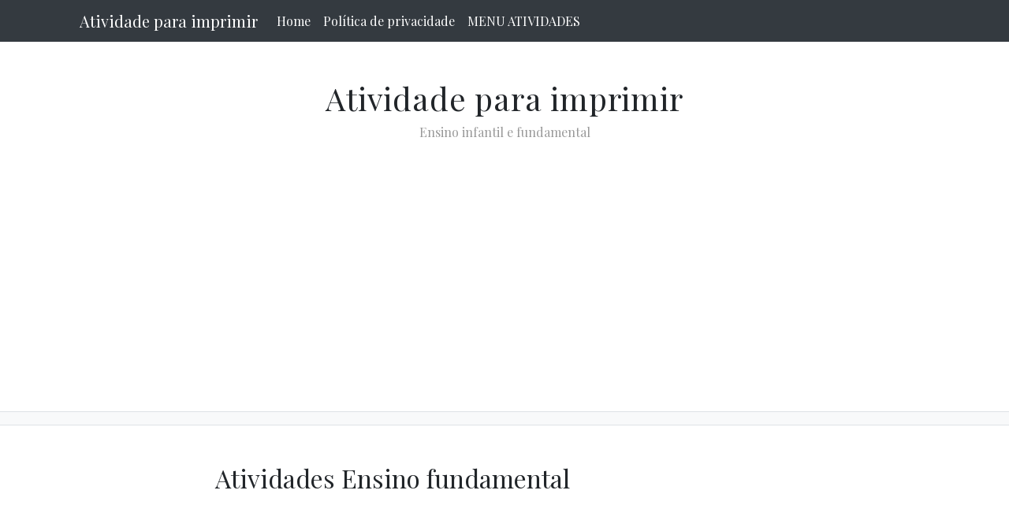

--- FILE ---
content_type: text/html; charset=UTF-8
request_url: http://atividades-imprimir.blogspot.com/2020/08/atividades-ensino-fundamental.html
body_size: 28954
content:
<!DOCTYPE html>
<html dir='ltr' xmlns='http://www.w3.org/1999/xhtml' xmlns:b='http://www.google.com/2005/gml/b' xmlns:data='http://www.google.com/2005/gml/data' xmlns:expr='http://www.google.com/2005/gml/expr'>
<head>
<link href='https://www.blogger.com/static/v1/widgets/2944754296-widget_css_bundle.css' rel='stylesheet' type='text/css'/>
<meta content='text/html; charset=UTF-8' http-equiv='Content-Type'/>
<meta content='blogger' name='generator'/>
<link href='http://atividades-imprimir.blogspot.com/favicon.ico' rel='icon' type='image/x-icon'/>
<link href='http://atividades-imprimir.blogspot.com/2020/08/atividades-ensino-fundamental.html' rel='canonical'/>
<link rel="alternate" type="application/atom+xml" title="Atividade para imprimir - Atom" href="http://atividades-imprimir.blogspot.com/feeds/posts/default" />
<link rel="alternate" type="application/rss+xml" title="Atividade para imprimir - RSS" href="http://atividades-imprimir.blogspot.com/feeds/posts/default?alt=rss" />
<link rel="service.post" type="application/atom+xml" title="Atividade para imprimir - Atom" href="https://www.blogger.com/feeds/5928332685471850199/posts/default" />

<link rel="alternate" type="application/atom+xml" title="Atividade para imprimir - Atom" href="http://atividades-imprimir.blogspot.com/feeds/3688417537298000990/comments/default" />
<!--Can't find substitution for tag [blog.ieCssRetrofitLinks]-->
<link href='https://blogger.googleusercontent.com/img/b/R29vZ2xl/AVvXsEirnP9n2nbap4qJg6XiOTbeG0av6gfLJAx-0qlLoowielgCexGuNEO_voQI5lgVMBB-f7Ah-CKAqjxjg0W23PaFf3MuBigUeQ6kmODik_3ofKThif6JI_MbqzQd1utnknOg7pnKLsZHHql9/s280/PicsArt_05-12-12.39.50.jpg' rel='image_src'/>
<meta content='http://atividades-imprimir.blogspot.com/2020/08/atividades-ensino-fundamental.html' property='og:url'/>
<meta content=' Atividades Ensino fundamental' property='og:title'/>
<meta content='  Atividades Ensino fundamental       ' property='og:description'/>
<meta content='https://blogger.googleusercontent.com/img/b/R29vZ2xl/AVvXsEirnP9n2nbap4qJg6XiOTbeG0av6gfLJAx-0qlLoowielgCexGuNEO_voQI5lgVMBB-f7Ah-CKAqjxjg0W23PaFf3MuBigUeQ6kmODik_3ofKThif6JI_MbqzQd1utnknOg7pnKLsZHHql9/w1200-h630-p-k-no-nu/PicsArt_05-12-12.39.50.jpg' property='og:image'/>
<meta content='width=device-width, minimum-scale=1.0, maximum-scale=1.0' name='viewport'/>
<title> Atividades Ensino fundamental ~ Atividade para imprimir</title>
<link href='//stackpath.bootstrapcdn.com/bootstrap/4.3.1/css/bootstrap.min.css' rel='stylesheet'/>
<style type='text/css'>@font-face{font-family:'Playfair Display';font-style:normal;font-weight:400;font-display:swap;src:url(//fonts.gstatic.com/s/playfairdisplay/v40/nuFvD-vYSZviVYUb_rj3ij__anPXJzDwcbmjWBN2PKdFvXDTbtPK-F2qC0usEw.woff2)format('woff2');unicode-range:U+0301,U+0400-045F,U+0490-0491,U+04B0-04B1,U+2116;}@font-face{font-family:'Playfair Display';font-style:normal;font-weight:400;font-display:swap;src:url(//fonts.gstatic.com/s/playfairdisplay/v40/nuFvD-vYSZviVYUb_rj3ij__anPXJzDwcbmjWBN2PKdFvXDYbtPK-F2qC0usEw.woff2)format('woff2');unicode-range:U+0102-0103,U+0110-0111,U+0128-0129,U+0168-0169,U+01A0-01A1,U+01AF-01B0,U+0300-0301,U+0303-0304,U+0308-0309,U+0323,U+0329,U+1EA0-1EF9,U+20AB;}@font-face{font-family:'Playfair Display';font-style:normal;font-weight:400;font-display:swap;src:url(//fonts.gstatic.com/s/playfairdisplay/v40/nuFvD-vYSZviVYUb_rj3ij__anPXJzDwcbmjWBN2PKdFvXDZbtPK-F2qC0usEw.woff2)format('woff2');unicode-range:U+0100-02BA,U+02BD-02C5,U+02C7-02CC,U+02CE-02D7,U+02DD-02FF,U+0304,U+0308,U+0329,U+1D00-1DBF,U+1E00-1E9F,U+1EF2-1EFF,U+2020,U+20A0-20AB,U+20AD-20C0,U+2113,U+2C60-2C7F,U+A720-A7FF;}@font-face{font-family:'Playfair Display';font-style:normal;font-weight:400;font-display:swap;src:url(//fonts.gstatic.com/s/playfairdisplay/v40/nuFvD-vYSZviVYUb_rj3ij__anPXJzDwcbmjWBN2PKdFvXDXbtPK-F2qC0s.woff2)format('woff2');unicode-range:U+0000-00FF,U+0131,U+0152-0153,U+02BB-02BC,U+02C6,U+02DA,U+02DC,U+0304,U+0308,U+0329,U+2000-206F,U+20AC,U+2122,U+2191,U+2193,U+2212,U+2215,U+FEFF,U+FFFD;}</style>
<style id='page-skin-1' type='text/css'><!--
/*
/* **************************
Template name: Mandarin
Template url: https://btemplates.com/2019/mandarin-blogger-template/
Ported by: https://chinomandarin.com & https://ixibanyayu.com/
Designed by: https://btemplates.com/
Distributed by: https://btemplates.com/
Documentation: https://btemplates.com/blog/mandarin-template-documentation/
Realese date: 03/06/2019
License: Creative Commons Attribution-NonCommercial-NoDerivatives 4.0 International
License url: http://creativecommons.org/licenses/by-nc-nd/4.0/
CSS Framework: Bootstrap 4.1 https://getbootstrap.com/
Version: 1.0.1
*****************************
*//* Variable definitions
====================
<Variable name="bgcolor" description="Page Background Color"
type="color" default="#fff">
<Variable name="textcolor" description="Text Color"
type="color" default="#212529">
<Variable name="linkcolor" description="Link Color"
type="color" default="#c41d1d">
<Variable name="hoverlinkcolor" description="Hover Link Color"
type="color" default="#D8815F">
<Variable name="pagetitlecolor" description="Blog Title Color"
type="color" default="#212529">
<Variable name="descriptioncolor" description="Blog Description Color"
type="color" default="#999">
<Variable name="titlecolor" description="Post Title Color"
type="color" default="#343a40">
<Variable name="bodyfont" description="Text Font"
type="font" default="normal normal 100% 'Playfair Display', serif">
*/
/* GENERAL STYLES */
body#layout {
max-width: 1000px !important;
}
body#layout .widget .editlink {
background-color: #999;
color: #000;
}
body#layout .layout-widget-description {
display: none;
}
body#layout .add_widget {
padding: 0;
}
body#layout #under-navbar {
float: right;
width: 45%;
}
body#layout .section {
position: unset !important;
}
body#layout #linksMenuTop {
float: left;
width: 45%;
}
body#layout #header, body#layout #footer {
clear: both;
}
body#layout #header-wrapper {
height: auto;
}
body#layout #header-2, body#layout #settings {
display: block;
}
body#layout #main {
float: left;
width: 65%;
}
body#layout #sidebar {
float: right;
width: 25%;
}
body#layout #footers .section {
width: 29%;
float:left;
}
body#layout:before {
content: 'Template documentation at: https://btemplates.com/blog/mandarin-template-documentation/';
}
body#layout #blocksMainMenu, body#layout #content-1 .Image, body#layout #bt-subscription .Image, body#layout #bt-videos .Image {
display: block;
}
body#layout #LinkList68::before {
content: "Add your social networks here. Your links will be changed for icons automatically:";
}
body#layout #LinkList78::before {
content: "Main menu with dropdown items support:";
}
body#layout #Image97::before {
content: "Add your logo here:";
}
body#layout #Header1::before {
content: "Edit blog title/logo and description here:";
}
body#layout #Image98::before {
content: "You can change the header background image here:";
}
body#layout #logo::before {
content: "Add your logo to the top menu here:";
}
body#layout #Image93::before {
content: "You can change the Email Subscription section background image:";
}
body#layout #FollowByEmail1::before {
content: "Email subscription settings:";
}
body#layout #footer::after {
content: "Thank you for using Cihuatl template by BTemplates.com";
}
body#layout #content-wrapper {
margin: 0;
}
body#layout #content-wrapper {
margin: 0px;
}
body#layout #footer-wrapper .links, body#layout #search {
display:none;
}
/* Hide top navbar */
#navbar-iframe {
height:0px;
visibility:hidden;
display:none
}
body {
font: normal normal 100% 'Playfair Display', serif;
background-color: #ffffff;
color: #212529;
}
a {
color: #c41d1d;
}
a:hover {
color: #D8815F;
}
a:visited {
color: #c13434;
}
blockquote {
background: #f9f9f9;
border-left: 10px solid #ccc;
margin: 1.5em 10px;
padding: 0.5em 10px;
quotes: "\201C""\201D""\2018""\2019";
}
blockquote:before {
color: #ccc;
content: open-quote;
font-size: 4em;
line-height: 0.1em;
margin-right: 0.25em;
vertical-align: -0.4em;
}
blockquote p {
display: inline;
}
.clear {
clear:both;
}
.clearfix:after {
clear:both;content:'.';
display:block;
visibility:hidden;
height:0;
}
.clearfix {
display:inline-block;
}
* html .clearfix {
height:1%;
}
.clearfix {
display:block;
}
/* HEADER */
#btemplates-dropdown-2 {
color: var(--light);
}
#header-wrapper h1, #header-wrapper h1 a {
letter-spacing: 0.02em;
color: #212529;
}
#header-wrapper img {
max-width: 100%;
}
#header-inner a img {
margin: 0 auto;
max-width: 100%;
height: auto;
}
p.description {
color: #999999;
}
.dropdown-submenu {
position: relative;
}
.dropdown-submenu>a:after {
content: "\f0da";
border: none;
font-family: 'FontAwesome';
vertical-align: middle;
}
.dropdown-submenu>.dropdown-menu {
top: 0;
left: 100%;
padding-left: 0.5rem;
margin-top: 0px;
margin-left: 0px;
}
@media (min-width: 991px) {
.dropdown-menu {
box-shadow: 0 0 10px rgba(0, 0, 0, 0.1);
}
}
#under-navbar h2 {
display: none;
}
#under-navbar ul {
display: block;
}
#under-navbar a {
color: var(--dark);
font-size:1.5em;
margin-right: 0.25em;
}
#slider h2 {
display: none;
}
#btemplates-posts-slider a {
color: #fff;
}
#btemplates-posts-slider .carousel-item img {
max-height: 700px;
object-fit: cover;
}
#btemplates-posts-slider h5 {
font-size: 2.25rem;
}
#btemplates-dropdown-2 ul {
margin-right: auto;
}
#btemplates-dropdown-2 .nav-item > a {
color: #fff;
}
#btemplates-dropdown-2 .nav-item > a:hover {
color: rgba(255,255,255,.75);
}
#btemplates-dropdown-1 a {
color: #c41d1d;
}
#btemplates-dropdown-1 a:hover {
color: #D8815F;
}
nav.navbar h2 {
display: none;
}
/* CONTENT WRAPPER */
.post-title a {
color: #343a40;
}
.video-container {
position:relative;
padding-bottom:56.25%;
padding-top:30px;
height:0;
overflow:hidden;
}
.video-container iframe, .video-container object, .video-container embed {
position:absolute;
top:0;
left:0;
width:100% !important;
height:100% !important;
}
.post-body ul{list-style-type:circle;list-style-position:inside;padding:0 0 0 0.25em;}
.post-body ol{list-style-type:decimal;list-style-position:inside;padding:0 0 0 0.25em;}
.post code{
background:url(https://blogger.googleusercontent.com/img/b/R29vZ2xl/AVvXsEiuhHDNX0egex46le97PFRVpPTHgWKLMAbzHGJTMyb7tolseDGiGRMX3B_F0S0zDi8NSDZXt-HzZ5GTC8uZGRBKlNIMeHGQPYLJt4n1UVMs-HXf18vuUz0BL4C7xJQfn000yLTxVpRhoJSU/s0/code.png) no-repeat 0 5px;padding:0 35px 0 0;display:block;min-height:35px;padding:0 0 0 30px;
}
.post table {
border-color:#CDCDCD;border-style:solid;border-width:1px 0;width:100%;text-align:center;
}
.post table td,.post table th {
border-bottom:1px solid #EFEFEF;padding:5px 15px 5px 0;
}
.post tr:nth-child(2n) {
background-color: var(--light);
}
.post img {
max-width: 100%;
height: auto;
}
.post .posts-list-tag {
}
.post .posts-list-tag li {
list-style: none;
border-bottom: 1px solid #efefef;
line-height: 3;
transition: background-color 0.5s;
}
.post .posts-list-tag li:hover {
background-color: #eee;
}
.post .posts-list-tag li a {
text-decoration: none;
display: block;
transition: color 0.5s;
}
.bt-post-share-buttons a .fa {
width: 1.7rem;
height: 1.7rem;
border-radius: 50%;
background-color: #eee;
vertical-align: middle;
text-align: center;
display: table-cell;
}
.bt-post-share-buttons a:hover {
text-decoration: none;
}
.blog-pager {
padding: 0;
clear: both;
}
#post-navigation {
padding: 0;
margin: 0 0 3rem 0;
}
#post-navigation a {
color: var(--gray) !important;
font-size: 0.8rem;
}
.nav-post-thumb img, .nav-post-thumb svg {
width: 125px;
height: 75px;
object-fit: cover;
}
.nav-post-info {
height: 75px;
padding: 0 0.5rem;
}
#next-post .nav-post-thumb {
float: left;
}
#previous-post .nav-post-thumb {
float: right;
}
.home-link::before {
content: '\00a0\f015';
font-family: fontAwesome;
}
.blog-pager-older-link::after {
content: '\00a0\f105';
font-family: fontAwesome;
}
.blog-pager-newer-link::before {
content: '\f104\00a0';
font-family: fontAwesome;
}
.status-msg-wrap {
width: 100%;
margin: 0 auto 2em;
font-size: 125%;
}
.status-msg-border {
border: 0;
}
/* SIDEBAR */
#sidebar-wrapper .widget {
margin-bottom: 1em;
}
#sidebar-wrapper .widget h2, #footers .widget h2 {
padding-bottom: 0.5em;
margin-bottom: 0.5em;
border-bottom: 1px solid #dee2e6 !important;
}
#sidebar-wrapper h2 {
}
#sidebar-wrapper ul {
padding: 0;
}
#sidebar-wrapper li {
}
#sidebar-wrapper .widget {
}
#sidebar-wrapper .widget-content {
}
#sidebar .widget, #footers .widget {
margin-bottom: 2.5em;
}
#sidebar .FollowByEmail, #sidebar .FeaturedPost {
border: solid 1px #dee2e6;
padding: 1em;
background-color: #f8f9fa;
position: relative;
overflow: hidden;
}
#sidebar .FollowEmail .bt-widget-description,
#sidebar .FollowEmail h2,
#sidebar .FeaturedPost .bt-widget-description,
#sidebar .FeaturedPost h2 {
z-index: 1;
}
#sidebar .FollowByEmail input[type=text],
#sidebar .BlogSearch input[type=text] {
height: 2rem;
font-size: 13px;
border: 1px inset;
padding: 0.5rem;
}
#sidebar .FollowByEmail input[type=submit],
#sidebar .BlogSearch input[type=submit] {
background-color: #D8815F;
border-radius: 2px;
height: 2rem;
color: #fff;
border: 0;
cursor: pointer;
}
#sidebar .FollowByEmail:after,
#sidebar .FeaturedPost:after {
position: absolute;
content: "\f0e0";
top: -1.1rem;
right: -0.75rem;
color: #D8815F;
font-family: FontAwesome;
opacity: 0.5;
font-size: 3.5rem;
transform: rotate(20deg);
z-index: 0;
transition: transform 0.5s ease-out;
}
#sidebar .FeaturedPost:after {
content: '\f005';
}
#sidebar .FollowByEmail:hover:after,
#sidebar .FeaturedPost:hover:after {
transform: rotate(5deg);
}
#sidebar .PopularPosts ul , #footers .PopularPosts ul {
padding: 0;
}
#sidebar .PopularPosts li, #footers .PopularPosts li {
list-style: none;
}
#sidebar .PopularPosts .item-thumbnail, #footers .PopularPosts .item-thumbnail {
width:75px;
float:left;
}
#sidebar .PopularPosts .item-thumbnail img, #footers .PopularPosts .item-thumbnail img {
width:75px;
}
#sidebar .PopularPosts .item-title, #footers .PopularPosts .item-title {
font-size:0.9em;
}
#sidebar .PopularPosts .item-snippet, #footers .PopularPosts .item-snippet {
display: none;
}
#sidebar .Label ul, #footers .Label ul {
padding: 0 1.25em;
}
#sidebar-icons a {
color: #666;
text-decoration:none;
}
.Profile .widget-content {
text-align:center;
}
.Profile .profile-name-link {
background-image: none !important;
font-size: 1.1em;
}
.Profile > div:nth-child(2) > a:nth-child(1) img {
display:block;
float:none;
margin: 0.5em auto;
}
#sidebar .btemplates-post, #footers .btemplates-post {
clear: both;
margin-bottom:1em;
}
#sidebar .bt-post-thumbnail, #footers .bt-post-thumbnail {
margin:0 0.5em 1em 0;
float:left;
}
#sidebar .bt-post-title, #footers .bt-post-title {
}
#sidebar .bt-post-content, #footers .bt-post-content {
display:none;
}
#sidebar .bt-post-date, #footers .bt-post-date {
color: #999;
}
.Profile a.profile-link {
font-size: 0.9rem;
}
.btemplates-comment {
clear: both;
}
.bt-comment-avatar {
}
.bt-comment-avatar img {
width: 50px;
height: 50px;
margin: 0 0.5em 1em 0;
object-fit: cover;
}
.bt-comment-author {
}
.bt-comment-content {
font-size: 0.8rem;
}
.Label li {
clear:both;
margin-bottom: 0.5em;
list-style: none;
}
.Label li::before {
content: '\f101';
font-family: fontAwesome;
}
.Label span[dir='ltr'] {
width: 1.5em;
height: 1.5em;
}
.ContactForm input, .ContactForm textarea {
max-width: 100%;
}
.ContactForm input[type='button'] {
width: 100%;
background-color: #D8815F;
color: #fff;
background-image: none;
border: 0;
}
.ContactForm form span {
color: #D8815F;
}
.Feed li {
clear:both;
margin-bottom: 0.5em;
list-style: none;
}
.Feed li::before {
content: '\f101  ';
font-family: fontAwesome;
}
.Feed .item-date {
color: #999;
}
.bt-comment-date a {
font-size: 0.8rem;
float: right;
color: #999;
}
.Image img {
max-width: 100%;
}
/* FOOTER - PIE DE P&#65533;GINA */
#footer-wrapper {
}
#footer-wrapper a {
color: #28a745;
}
#footers .section img, #sidebar-wrapper img {
max-width: 100%;
}
/* COMMENTS */
#comments {
margin-bottom: 1.5rem;
}
#top-ra {
margin-bottom: 2em;
}
#top-ra > .comment {
border: 1px solid #dee2e6;
margin: 0 0 1em;
padding: 1em;
}
.comment-author {
}
.comments .comments-content .datetime {
margin-left: 0px;
display: block;
}
.comments .comments-content .datetime a{
color: #999;
font-size:0.9em;
}
a.comment-reply {
display: inline !important;
}
.comment-form {
max-width:100% !important;
}
p.comment-footer {
text-align:center;
}
dd.comment-footer, dd.comment-body {
margin:0;
}
.bt-widget-description {
color: #888;
}
#main-wrapper .FollowByEmail {
background-color: #f8f9fa;
padding: 2em;
}
#main-wrapper .FollowByEmail h2 {
border-bottom: 1px solid #666;
padding-bottom: 1em;
margin-bottom: 1em;
font-size: 1.75em;
text-align: center;
}
#main-wrapper .FollowByEmail .bt-widget-description {
text-align: center;
}
#main-wrapper .FollowByEmail input[type=text] {
height: 3em;
padding: 1em;
font-size: 0.9em;
}
#main-wrapper .FollowByEmail input[type=submit] {
height: 3em;
padding: 1em;
font-size: 0.9em;
padding: 0;
font-weight: bold;
background-color: #D8815F;
}
@keyframes heartbeat
{
0%
{
transform: scale( .75 );
}
20%
{
transform: scale( 1 );
}
40%
{
transform: scale( .75 );
}
60%
{
transform: scale( 1 );
}
80%
{
transform: scale( .75 );
}
100%
{
transform: scale( .75 );
}
}
#thanks-for-keeping-this:hover i {
animation: heartbeat 1s infinite;
}
/* Portfolio */
.btemplates-portfolio {}
#portfolio-footer h2 {
text-align: center;
font-size:2.5rem;
}
.btemplates-portfolio .widget-content {}
.btemplates-portfolio .item {
position: relative;
width: 100%;
display: block;
overflow: hidden;
z-index: 0;
}
.btemplates-portfolio .item:after {
position: absolute;
top: 0;
left: 0;
right: 0;
bottom: 0;
content: '';
background: #000;
opacity: 0;
z-index: 1;
transition: all 0.3s ease;
}
.btemplates-portfolio .item:hover:after, .btemplates-portfolio .item:focus:after {
opacity: .8;
}
.btemplates-portfolio .item:hover .item-title, .btemplates-portfolio .item:focus .item-title {
opacity: 1;
top: 0;
}
.btemplates-portfolio .item:hover img, .btemplates-portfolio .item:focus img {
transform: scale(1.3);
}
.btemplates-portfolio .item img {
transform: scale(1);
z-index: -1;
max-width: 100%;
height: auto;
transition: all 0.6s ease;
}
.btemplates-portfolio .item-title {
position: absolute;
top: -100px;
left: 0;
right: 0;
padding: 2em;
opacity: 0;
z-index: 2;
transition: all 0.6s ease;
color: #fff;
}
.btemplates-portfolio .item-title span {
font-size: 14px;
text-transform: uppercase;
letter-spacing: 2px;
color: rgba(255, 255, 255, 0.8);
}
.btemplates-portfolio .item-title h3 a {
color: #fff;
}
#footer-menu h2 {
display: none;
}
#footer-menu ul {
margin: 0;
padding: 0;
}
#footer-menu li {
display: inline;
padding-right: 1rem;
}
#footer-menu li:last-child {
padding-right: 0;
}
/* 404 Error page */
#error-404 h4 {
font-size:2.5em;
}
#btemplates-404 p {
margin-bottom: 2em;
}
#btemplates-404 img {
margin-bottom: 2em;
max-width: 100%;
height: auto;
}
.social ul {
padding: 0 !important;
}
.social a {
display: inline-block;
}
.social .fa {
background-color: var(--gray);
color: #fff;
font-size: 1.5rem;
width: 2.5rem;
height: 2.5rem;
vertical-align: middle;
margin: 0 0.1rem 0.1rem 0;
float: left;
transition: background-color 0.1s ease-in;
border-radius: 50%;
}
#under-navbar .social a {
text-decoration: none;
margin-right: 0.5rem;
}
#under-navbar .social .fa {
background-color: var(--light);
width: 1.9rem;
height: 1.9rem;
border-radius: 50%;
transition: background-color 0.25s ease-in;
color: inherit;
}
#under-navbar .social .fa:hover {
background-color: var(--dark) !important;
}
#under-navbar .social .widget-content {
}
#under-navbar .social ul {
margin: 0;
}
.social .fa.fa-500px:hover {
background-color: #0099e5;
}
.social .fa.fa-adn:hover {
background-color: #4a484c;
}
.social .fa.fa-amazon:hover {
background-color: #ff9900;
}
.social .fa.fa-android:hover {
background-color: #a4c639;
}
.social .fa.fa-angellist:hover {
background-color: #000;
}
.social .fa.fa-apple:hover {
background-color: #979797;
}
.social .fa.fa-behance:hover {
background-color: #1769ff;
}
.social .fa.fa-behance-square:hover {
background-color: #1769ff;
}
.social .fa.fa-bitbucket:hover {
background-color: #205081;
}
.social .fa.fa-bitbucket-square:hover {
background-color: #205081;
}
.social .fa.fa-bitcoin:hover {
background-color: #ee9209;
}
.social .fa.fa-black-tie:hover {
background-color: #222;
}
.social .fa.fa-btc:hover {
background-color: #ee9209;
}
.social .fa.fa-buysellads:hover {
background-color: #c90100;
}
.social .fa.fa-cc-amex:hover {
background-color: #007bc1;
}
.social .fa.fa-cc-diners-club:hover {
background-color: #004a97;
}
.social .fa.fa-cc-discover:hover {
background-color: #f68121;
}
.social .fa.fa-cc-jcb:hover {
background-color: #003a8f;
}
.social .fa.fa-cc-mastercard:hover {
background-color: #0a3a82;
}
.social .fa.fa-cc-paypal:hover {
background-color: #253b80;
}
.social .fa.fa-cc-stripe:hover {
background-color: #00afe1;
}
.social .fa.fa-cc-visa:hover {
background-color: #0157a2;
}
.social .fa.fa-chrome:hover {
background-color: #4587f3;
}
.social .fa.fa-codepen:hover {
background-color: #000;
}
.social .fa.fa-connectdevelop:hover {
background-color: #391448;
}
.social .fa.fa-contao:hover {
background-color: #eb8623;
}
.social .fa.fa-creative-commons:hover {
background-color: #231f20;
}
.social .fa.fa-css3:hover {
background-color: #1680c0;
}
.social .fa.fa-dashcube:hover {
background-color: #7f7f7f;
}
.social .fa.fa-delicious:hover {
background-color: #3399ff;
}
.social .fa.fa-deviantart:hover {
background-color: #4e6252;
}
.social .fa.fa-digg:hover {
background-color: #000;
}
.social .fa.fa-dribbble:hover {
background-color: #444444;
}
.social .fa.fa-dropbox:hover {
background-color: #007ee5;
}
.social .fa.fa-drupal:hover {
background-color: #0077c0;
}
.social .fa.fa-empire:hover {
background-color: #000;
}
.social .fa.fa-expeditedssl:hover {
background-color: #343433;
}
.social .fa.fa-facebook:hover {
background-color: #3b5998;
}
.social .fa.fa-etsy:hover {
background-color: #F45700;
}
.social .fa.fa-facebook-official:hover {
background-color: #3b5998;
}
.social .fa.fa-facebook-square:hover {
background-color: #3b5998;
}
.social .fa.fa-firefox:hover {
background-color: #e66000;
}
.social .fa.fa-flickr:hover {
background-color: #ff0084;
}
.social .fa.fa-fonticons:hover {
background-color: #1c1e29;
}
.social .fa.fa-forumbee:hover {
background-color: #83ad13;
}
.social .fa.fa-foursquare:hover {
background-color: #0072b1;
}
.social .fa.fa-ge:hover {
background-color: #000;
}
.social .fa.fa-get-pocket:hover {
background-color: #d3505a;
}
.social .fa.fa-gg:hover {
background-color: #000;
}
.social .fa.fa-gg-circle:hover {
background-color: #000;
}
.social .fa.fa-git:hover {
background-color: #333;
}
.social .fa.fa-git-square:hover {
background-color: #333;
}
.social .fa.fa-github:hover {
background-color: #333;
}
.social .fa.fa-github-alt:hover {
background-color: #333;
}
.social .fa.fa-github-square:hover {
background-color: #333;
}
.social .fa.fa-gittip:hover {
background-color: #663300;
}
.social .fa.fa-google:hover {
background-color: #4285f4;
}
.social .fa.fa-google-plus:hover {
background-color: #dd4b39;
}
.social .fa.fa-google-plus-square:hover {
background-color: #dd4b39;
}
.social .fa.fa-google-wallet:hover {
background-color: #4285f4;
}
.social .fa.fa-hacker-news:hover {
background-color: #ff6600;
}
.social .fa.fa-houzz:hover {
background-color: #7ac142;
}
.social .fa.fa-html5:hover {
background-color: #e34f26;
}
.social .fa.fa-instagram:hover {
background-color: #3f729b;
}
.social .fa.fa-internet-explorer:hover {
background-color: #1ebbee;
}
.social .fa.fa-ioxhost:hover {
background-color: #faa729;
}
.social .fa.fa-joomla:hover {
background-color: #142849;
}
.social .fa.fa-jsfiddle:hover {
background-color: #4679bd;
}
.social .fa.fa-lastfm:hover {
background-color: #c3000d;
}
.social .fa.fa-lastfm-square:hover {
background-color: #c3000d;
}
.social .fa.fa-leanpub:hover {
background-color: #0c0c0c;
}
.social .fa.fa-linkedin:hover {
background-color: #0976b4;
}
.social .fa.fa-linkedin-square:hover {
background-color: #0976b4;
}
.social .fa.fa-linux:hover {
background-color: #333333;
}
.social .fa.fa-maxcdn:hover {
background-color: #ff6600;
}
.social .fa.fa-meanpath:hover {
background-color: #538ed7;
}
.social .fa.fa-medium:hover {
background-color: #000;
}
.social .fa.fa-odnoklassniki:hover {
background-color: #ed812b;
}
.social .fa.fa-odnoklassniki-square:hover {
background-color: #ed812b;
}
.social .fa.fa-opencart:hover {
background-color: #2ac2ef;
}
.social .fa.fa-openid:hover {
background-color: #f78c40;
}
.social .fa.fa-opera:hover {
background-color: #cc0f16;
}
.social .fa.fa-optin-monster:hover {
background-color: #83c11f;
}
.social .fa.fa-pagelines:hover {
background-color: #000;
}
.social .fa.fa-paypal:hover {
background-color: #253b80;
}
.social .fa.fa-pied-piper:hover {
background-color: #2f9f46;
}
.social .fa.fa-pied-piper-alt:hover {
background-color: #2f9f46;
}
.social .fa.fa-pied-piper-square:hover {
background-color: #2f9f46;
}
.social .fa.fa-pinterest:hover {
background-color: #cc2127;
}
.social .fa.fa-pinterest-p:hover {
background-color: #cc2127;
}
.social .fa.fa-pinterest-square:hover {
background-color: #cc2127;
}
.social .fa.fa-qq:hover {
background-color: #000;
}
.social .fa.fa-ra:hover {
background-color: #000;
}
.social .fa.fa-rebel:hover {
background-color: #000;
}
.social .fa.fa-reddit:hover {
background-color: #ff4500;
}
.social .fa.fa-reddit-square:hover {
background-color: #ff4500;
}
.social .fa.fa-renren:hover {
background-color: #005eac;
}
.social .fa.fa-safari:hover {
background-color: #1b88ca;
}
.social .fa.fa-sellsy:hover {
background-color: #1f78b9;
}
.social .fa.fa-share-alt:hover {
background-color: #01bf01;
}
.social .fa.fa-share-alt-square:hover {
background-color: #01bf01;
}
.social .fa.fa-shirtsinbulk:hover {
background-color: #dd3a26;
}
.social .fa.fa-simplybuilt:hover {
background-color: #000;
}
.social .fa.fa-skyatlas:hover {
background-color: #00adbb;
}
.social .fa.fa-skype:hover {
background-color: #00aff0;
}
.social .fa.fa-slack:hover {
background-color: #0f7965;
}
.social .fa.fa-slideshare:hover {
background-color: #e98325;
}
.social .fa.fa-soundcloud:hover {
background-color: #f80;
}
.social .fa.fa-spotify:hover {
background-color: #7ab800;
}
.social .fa.fa-stack-exchange:hover {
background-color: #000;
}
.social .fa.fa-stack-overflow:hover {
background-color: #fe7a15;
}
.social .fa.fa-steam:hover {
background-color: #0b0b0b;
}
.social .fa.fa-steam-square:hover {
background-color: #0b0b0b;
}
.social .fa.fa-stumbleupon:hover {
background-color: #eb4924;
}
.social .fa.fa-stumbleupon-circle:hover {
background-color: #eb4924;
}
.social .fa.fa-tencent-weibo:hover {
background-color: #74af2c;
}
.social .fa.fa-trello:hover {
background-color: #256a92;
}
.social .fa.fa-tripadvisor:hover {
background-color: #589442;
}
.social .fa.fa-tumblr:hover {
background-color: #35465c;
}
.social .fa.fa-tumblr-square:hover {
background-color: #35465c;
}
.social .fa.fa-twitch:hover {
background-color: #6441a5;
}
.social .fa.fa-twitter:hover {
background-color: #55acee;
}
.social .fa.fa-twitter-square:hover {
background-color: #55acee;
}
.social .fa.fa-viacoin:hover {
background-color: #333;
}
.social .fa.fa-vimeo:hover {
background-color: #1ab7ea;
}
.social .fa.fa-vimeo-square:hover {
background-color: #1ab7ea;
}
.social .fa.fa-vine:hover {
background-color: #00b488;
}
.social .fa.fa-vk:hover {
background-color: #45668e;
}
.social .fa.fa-wechat:hover {
background-color: #93d034;
}
.social .fa.fa-weibo:hover {
background-color: #e71d34;
}
.social .fa.fa-weixin:hover {
background-color: #93d034;
}
.social .fa.fa-wikipedia-w:hover {
background-color: #000;
}
.social .fa.fa-windows:hover {
background-color: #00bcf2;
}
.social .fa.fa-wordpress:hover {
background-color: #21759b;
}
.social .fa.fa-xing:hover {
background-color: #026466;
}
.social .fa.fa-xing-square:hover {
background-color: #026466;
}
.social .fa.fa-y-combinator:hover {
background-color: #f0652f;
}
.social .fa.fa-yc:hover {
background-color: #f0652f;
}
.social .fa.fa-yahoo:hover {
background-color: #400191;
}
.social .fa.fa-yelp:hover {
background-color: #af0606;
}
.social .fa.fa-youtube:hover {
background-color: #e52d27;
}
.social .fa.fa-youtube-play:hover {
background-color: #e52d27;
}
.social .fa.fa-youtube-square:hover {
background-color: #e52d27;
}
#under-navbar .social .fa.fa-500px:hover {
color: #0099e5;
}
#under-navbar .social .fa.fa-adn:hover {
color: #4a484c;
}
#under-navbar .social .fa.fa-amazon:hover {
color: #ff9900;
}
#under-navbar .social .fa.fa-android:hover {
color: #a4c639;
}
#under-navbar .social .fa.fa-angellist:hover {
color: #000;
}
#under-navbar .social .fa.fa-apple:hover {
color: #979797;
}
#under-navbar .social .fa.fa-behance:hover {
color: #1769ff;
}
#under-navbar .social .fa.fa-behance-square:hover {
color: #1769ff;
}
#under-navbar .social .fa.fa-bitbucket:hover {
color: #205081;
}
#under-navbar .social .fa.fa-bitbucket-square:hover {
color: #205081;
}
#under-navbar .social .fa.fa-bitcoin:hover {
color: #ee9209;
}
#under-navbar .social .fa.fa-black-tie:hover {
color: #222;
}
#under-navbar .social .fa.fa-btc:hover {
color: #ee9209;
}
#under-navbar .social .fa.fa-buysellads:hover {
color: #c90100;
}
#under-navbar .social .fa.fa-cc-amex:hover {
color: #007bc1;
}
#under-navbar .social .fa.fa-cc-diners-club:hover {
color: #004a97;
}
#under-navbar .social .fa.fa-cc-discover:hover {
color: #f68121;
}
#under-navbar .social .fa.fa-cc-jcb:hover {
color: #003a8f;
}
#under-navbar .social .fa.fa-cc-mastercard:hover {
color: #0a3a82;
}
#under-navbar .social .fa.fa-cc-paypal:hover {
color: #253b80;
}
#under-navbar .social .fa.fa-cc-stripe:hover {
color: #00afe1;
}
#under-navbar .social .fa.fa-cc-visa:hover {
color: #0157a2;
}
#under-navbar .social .fa.fa-chrome:hover {
color: #4587f3;
}
#under-navbar .social .fa.fa-codepen:hover {
color: #000;
}
#under-navbar .social .fa.fa-connectdevelop:hover {
color: #391448;
}
#under-navbar .social .fa.fa-contao:hover {
color: #eb8623;
}
#under-navbar .social .fa.fa-creative-commons:hover {
color: #231f20;
}
#under-navbar .social .fa.fa-css3:hover {
color: #1680c0;
}
#under-navbar .social .fa.fa-dashcube:hover {
color: #7f7f7f;
}
#under-navbar .social .fa.fa-delicious:hover {
color: #3399ff;
}
#under-navbar .social .fa.fa-deviantart:hover {
color: #4e6252;
}
#under-navbar .social .fa.fa-digg:hover {
color: #000;
}
#under-navbar .social .fa.fa-dribbble:hover {
color: #444444;
}
#under-navbar .social .fa.fa-dropbox:hover {
color: #007ee5;
}
#under-navbar .social .fa.fa-drupal:hover {
color: #0077c0;
}
#under-navbar .social .fa.fa-empire:hover {
color: #000;
}
#under-navbar .social .fa.fa-expeditedssl:hover {
color: #343433;
}
#under-navbar .social .fa.fa-facebook:hover {
color: #3b5998;
}
#under-navbar .social .fa.fa-etsy:hover {
color: #F45700;
}
#under-navbar .social .fa.fa-facebook-official:hover {
color: #3b5998;
}
#under-navbar .social .fa.fa-facebook-square:hover {
color: #3b5998;
}
#under-navbar .social .fa.fa-firefox:hover {
color: #e66000;
}
#under-navbar .social .fa.fa-flickr:hover {
color: #ff0084;
}
#under-navbar .social .fa.fa-fonticons:hover {
color: #1c1e29;
}
#under-navbar .social .fa.fa-forumbee:hover {
color: #83ad13;
}
#under-navbar .social .fa.fa-foursquare:hover {
color: #0072b1;
}
#under-navbar .social .fa.fa-ge:hover {
color: #000;
}
#under-navbar .social .fa.fa-get-pocket:hover {
color: #d3505a;
}
#under-navbar .social .fa.fa-gg:hover {
color: #000;
}
#under-navbar .social .fa.fa-gg-circle:hover {
color: #000;
}
#under-navbar .social .fa.fa-git:hover {
color: #333;
}
#under-navbar .social .fa.fa-git-square:hover {
color: #333;
}
#under-navbar .social .fa.fa-github:hover {
color: #333;
}
#under-navbar .social .fa.fa-github-alt:hover {
color: #333;
}
#under-navbar .social .fa.fa-github-square:hover {
color: #333;
}
#under-navbar .social .fa.fa-gittip:hover {
color: #663300;
}
#under-navbar .social .fa.fa-google:hover {
color: #4285f4;
}
#under-navbar .social .fa.fa-google-plus:hover {
color: #dd4b39;
}
#under-navbar .social .fa.fa-google-plus-square:hover {
color: #dd4b39;
}
#under-navbar .social .fa.fa-google-wallet:hover {
color: #4285f4;
}
#under-navbar .social .fa.fa-hacker-news:hover {
color: #ff6600;
}
#under-navbar .social .fa.fa-houzz:hover {
color: #7ac142;
}
#under-navbar .social .fa.fa-html5:hover {
color: #e34f26;
}
#under-navbar .social .fa.fa-instagram:hover {
color: #3f729b;
}
#under-navbar .social .fa.fa-internet-explorer:hover {
color: #1ebbee;
}
#under-navbar .social .fa.fa-ioxhost:hover {
color: #faa729;
}
#under-navbar .social .fa.fa-joomla:hover {
color: #142849;
}
#under-navbar .social .fa.fa-jsfiddle:hover {
color: #4679bd;
}
#under-navbar .social .fa.fa-lastfm:hover {
color: #c3000d;
}
#under-navbar .social .fa.fa-lastfm-square:hover {
color: #c3000d;
}
#under-navbar .social .fa.fa-leanpub:hover {
color: #0c0c0c;
}
#under-navbar .social .fa.fa-linkedin:hover {
color: #0976b4;
}
#under-navbar .social .fa.fa-linkedin-square:hover {
color: #0976b4;
}
#under-navbar .social .fa.fa-linux:hover {
color: #333333;
}
#under-navbar .social .fa.fa-maxcdn:hover {
color: #ff6600;
}
#under-navbar .social .fa.fa-meanpath:hover {
color: #538ed7;
}
#under-navbar .social .fa.fa-medium:hover {
color: #000;
}
#under-navbar .social .fa.fa-odnoklassniki:hover {
color: #ed812b;
}
#under-navbar .social .fa.fa-odnoklassniki-square:hover {
color: #ed812b;
}
#under-navbar .social .fa.fa-opencart:hover {
color: #2ac2ef;
}
#under-navbar .social .fa.fa-openid:hover {
color: #f78c40;
}
#under-navbar .social .fa.fa-opera:hover {
color: #cc0f16;
}
#under-navbar .social .fa.fa-optin-monster:hover {
color: #83c11f;
}
#under-navbar .social .fa.fa-pagelines:hover {
color: #000;
}
#under-navbar .social .fa.fa-paypal:hover {
color: #253b80;
}
#under-navbar .social .fa.fa-pied-piper:hover {
color: #2f9f46;
}
#under-navbar .social .fa.fa-pied-piper-alt:hover {
color: #2f9f46;
}
#under-navbar .social .fa.fa-pied-piper-square:hover {
color: #2f9f46;
}
#under-navbar .social .fa.fa-pinterest:hover {
color: #cc2127;
}
#under-navbar .social .fa.fa-pinterest-p:hover {
color: #cc2127;
}
#under-navbar .social .fa.fa-pinterest-square:hover {
color: #cc2127;
}
#under-navbar .social .fa.fa-qq:hover {
color: #000;
}
#under-navbar .social .fa.fa-ra:hover {
color: #000;
}
#under-navbar .social .fa.fa-rebel:hover {
color: #000;
}
#under-navbar .social .fa.fa-reddit:hover {
color: #ff4500;
}
#under-navbar .social .fa.fa-reddit-square:hover {
color: #ff4500;
}
#under-navbar .social .fa.fa-renren:hover {
color: #005eac;
}
#under-navbar .social .fa.fa-safari:hover {
color: #1b88ca;
}
#under-navbar .social .fa.fa-sellsy:hover {
color: #1f78b9;
}
#under-navbar .social .fa.fa-share-alt:hover {
color: #01bf01;
}
#under-navbar .social .fa.fa-share-alt-square:hover {
color: #01bf01;
}
#under-navbar .social .fa.fa-shirtsinbulk:hover {
color: #dd3a26;
}
#under-navbar .social .fa.fa-simplybuilt:hover {
color: #000;
}
#under-navbar .social .fa.fa-skyatlas:hover {
color: #00adbb;
}
#under-navbar .social .fa.fa-skype:hover {
color: #00aff0;
}
#under-navbar .social .fa.fa-slack:hover {
color: #0f7965;
}
#under-navbar .social .fa.fa-slideshare:hover {
color: #e98325;
}
#under-navbar .social .fa.fa-soundcloud:hover {
color: #f80;
}
#under-navbar .social .fa.fa-spotify:hover {
color: #7ab800;
}
#under-navbar .social .fa.fa-stack-exchange:hover {
color: #000;
}
#under-navbar .social .fa.fa-stack-overflow:hover {
color: #fe7a15;
}
#under-navbar .social .fa.fa-steam:hover {
color: #0b0b0b;
}
#under-navbar .social .fa.fa-steam-square:hover {
color: #0b0b0b;
}
#under-navbar .social .fa.fa-stumbleupon:hover {
color: #eb4924;
}
#under-navbar .social .fa.fa-stumbleupon-circle:hover {
color: #eb4924;
}
#under-navbar .social .fa.fa-tencent-weibo:hover {
color: #74af2c;
}
#under-navbar .social .fa.fa-trello:hover {
color: #256a92;
}
#under-navbar .social .fa.fa-tripadvisor:hover {
color: #589442;
}
#under-navbar .social .fa.fa-tumblr:hover {
color: #35465c;
}
#under-navbar .social .fa.fa-tumblr-square:hover {
color: #35465c;
}
#under-navbar .social .fa.fa-twitch:hover {
color: #6441a5;
}
#under-navbar .social .fa.fa-twitter:hover {
color: #55acee;
}
#under-navbar .social .fa.fa-twitter-square:hover {
color: #55acee;
}
#under-navbar .social .fa.fa-viacoin:hover {
color: #333;
}
#under-navbar .social .fa.fa-vimeo:hover {
color: #1ab7ea;
}
#under-navbar .social .fa.fa-vimeo-square:hover {
color: #1ab7ea;
}
#under-navbar .social .fa.fa-vine:hover {
color: #00b488;
}
#under-navbar .social .fa.fa-vk:hover {
color: #45668e;
}
#under-navbar .social .fa.fa-wechat:hover {
color: #93d034;
}
#under-navbar .social .fa.fa-weibo:hover {
color: #e71d34;
}
#under-navbar .social .fa.fa-weixin:hover {
color: #93d034;
}
#under-navbar .social .fa.fa-wikipedia-w:hover {
color: #000;
}
#under-navbar .social .fa.fa-windows:hover {
color: #00bcf2;
}
#under-navbar .social .fa.fa-wordpress:hover {
color: #21759b;
}
#under-navbar .social .fa.fa-xing:hover {
color: #026466;
}
#under-navbar .social .fa.fa-xing-square:hover {
color: #026466;
}
#under-navbar .social .fa.fa-y-combinator:hover {
color: #f0652f;
}
#under-navbar .social .fa.fa-yc:hover {
color: #f0652f;
}
#under-navbar .social .fa.fa-yahoo:hover {
color: #400191;
}
#under-navbar .social .fa.fa-yelp:hover {
color: #af0606;
}
#under-navbar .social .fa.fa-youtube:hover {
color: #e52d27;
}
#under-navbar .social .fa.fa-youtube-play:hover {
color: #e52d27;
}
#under-navbar .social .fa.fa-youtube-square:hover {
color: #e52d27;
}
/* Navigation */
#blog-pager-newer-link {float: left;}
#blog-pager-older-link {float: right;}
#blog-pager {text-align: center; }

--></style>
<style>
            @media (min-width: 768px) {
            #blog-pager .btemplates-post {
            width: 49%;
            float:left;
            }
            }
        </style>
<link href='https://fonts.googleapis.com/css?family=Playfair+Display&display=swap' rel='stylesheet'/>
<link href='https://www.blogger.com/dyn-css/authorization.css?targetBlogID=5928332685471850199&amp;zx=23435fbc-3976-434b-ab57-7db2a5de2739' media='none' onload='if(media!=&#39;all&#39;)media=&#39;all&#39;' rel='stylesheet'/><noscript><link href='https://www.blogger.com/dyn-css/authorization.css?targetBlogID=5928332685471850199&amp;zx=23435fbc-3976-434b-ab57-7db2a5de2739' rel='stylesheet'/></noscript>
<meta name='google-adsense-platform-account' content='ca-host-pub-1556223355139109'/>
<meta name='google-adsense-platform-domain' content='blogspot.com'/>

<!-- data-ad-client=ca-pub-9702034702999953 -->

</head>
<body>
<div id='outer-wrapper'><div id='wrap2'>
<!-- skip links for text browsers - saltar a contenido -->
<span id='skiplinks' style='display:none;'>
<a href='#main'>skip to main (ir a principal) </a> |
                <a href='#sidebar'>skip to sidebar (ir al sidebar)</a>
</span>
<div class='no-items section' id='settings' name='Template Options'></div>
<div class='container-fluid bg-dark btemplates-dropdown' id='btemplates-dropdown-2'>
<!-- Menu Link -->
<div class='container'>
<nav class='navbar navbar-expand-lg navbar-dark bg-dark d-none'>
<a class='navbar-brand' href='http://atividades-imprimir.blogspot.com/'>Atividade para imprimir</a>
<button aria-controls='navbarNav' aria-expanded='false' aria-label='Toggle navigation' class='navbar-toggler' data-target='#topNavbar' data-toggle='collapse' type='button'>
<span class='navbar-toggler-icon'></span>
</button>
<div class='crosscol collapse navbar-collapse' id='topNavbar'>
<div class='mr-auto section' id='linksMenuTop' name='Top Menu'><div class='widget LinkList' data-version='1' id='LinkList67'>
<h2>Top Links Menu</h2>
<div class='widget-content'>
<ul>
<li><a href='#bt-home'>Home</a></li>
<li><a href='https://atividades-escolares1.blogspot.com/p/de-privacidade-todas-as-suas.html'>Política de privacidade</a></li>
<li><a href='https://atividades-escolares1.blogspot.com/2021/02/categorias.html'>MENU ATIVIDADES</a></li>
</ul>
<div class='clear'></div>
</div>
</div></div>
<div class='no-items section' id='under-navbar' name='Social media icons'></div>
</div>
</nav>
<!-- /Menu links -->
</div>
</div>
<!-- Header -->
<div class='container-fluid'>
<div class='container'>
<div class='py-5' id='header-wrapper'>
<div class='header section' id='header' name='Cabeçalho'><div class='widget Header' data-version='1' id='Header1'>
<div id='header-inner'>
<div class='titlewrapper row justify-content-center'>
<h1 class='title'>
<a href='http://atividades-imprimir.blogspot.com/'>
Atividade para imprimir
</a>
</h1>
</div>
<div class='descriptionwrapper row justify-content-center'>
<p class='description'><span>Ensino infantil e fundamental</span></p>
</div>
</div>
</div></div>
<div style='float:center;padding-center:10px'>
       
<center>


 
<script async src="https://pagead2.googlesyndication.com/pagead/js/adsbygoogle.js"></script>
<ins class="adsbygoogle"
     style="display:block; text-align:center;"
     data-ad-layout="in-article"
     data-ad-format="fluid"
     data-ad-client="ca-pub-9702034702999953"
     data-ad-slot="9418908413"></ins>
<script>
     (adsbygoogle = window.adsbygoogle || []).push({});
</script>



      
      
      
      

</center>

    </div>
</div>
</div>
</div>
<!-- /Header -->
<div class='container-fluid mb-4 border-bottom border-top bg-light btemplates-dropdown' id='btemplates-dropdown-1'>
<!-- Menu Link -->
<div class='container'>
<nav class='navbar navbar-expand-lg navbar-light bg-light d-none'>
<span class='navbar-brand d-md-none'>MENU</span>
<button aria-controls='navbarNav' aria-expanded='false' aria-label='Toggle navigation' class='navbar-toggler' data-target='#linksMenu' data-toggle='collapse' type='button'>
<span class='navbar-toggler-icon'></span>
</button>
<div class='crosscol collapse navbar-collapse justify-content-center no-items section' id='linksMenu' name='Menu after Header'></div>
</nav>
<!-- /Menu links -->
</div>
</div>
<div class='container-fluid mb-4'>
<div class='container'>
<div class='main no-items section' id='ads-headers' name='Space for ads (optional)'></div>
</div>
</div>
<div class='container-fluid'>
<div class='container'>
<!-- Content-wrapper -->
<div class='row' id='main-content'>
<div class='col-lg-9' id='content-wrapper'>
<!-- Main content -->
<div id='main-wrapper'>
<div class='main section' id='main' name='Blog Posts'><div class='widget Blog' data-version='1' id='Blog1'>
<div class='blog-posts hfeed'>

                                                            <div class="date-outer">
                                                        

                                                            <div class="date-posts">
                                                        
<div class='post-outer'>
<div class='post hentry uncustomized-post-template mb-5' itemprop='blogPost' itemscope='itemscope' itemtype='http://schema.org/BlogPosting'>
<meta content='https://blogger.googleusercontent.com/img/b/R29vZ2xl/AVvXsEirnP9n2nbap4qJg6XiOTbeG0av6gfLJAx-0qlLoowielgCexGuNEO_voQI5lgVMBB-f7Ah-CKAqjxjg0W23PaFf3MuBigUeQ6kmODik_3ofKThif6JI_MbqzQd1utnknOg7pnKLsZHHql9/s280/PicsArt_05-12-12.39.50.jpg' itemprop='image_url'/>
<meta content='5928332685471850199' itemprop='blogId'/>
<meta content='3688417537298000990' itemprop='postId'/>
<a name='3688417537298000990'></a>
<h2 class='post-title entry-title text-center' itemprop='name'>
 Atividades Ensino fundamental
</h2>
<div style='float:center;padding-center:10px'>
       
<center>


<script async src="https://pagead2.googlesyndication.com/pagead/js/adsbygoogle.js"></script>
<ins class="adsbygoogle"
     style="display:block"
     data-ad-format="fluid"
     data-ad-layout-key="-6t+ed+2i-1n-4w"
     data-ad-client="ca-pub-9702034702999953"
     data-ad-slot="6553566769"></ins>
<script>
     (adsbygoogle = window.adsbygoogle || []).push({});
</script>


      
      


      
<script async src="https://pagead2.googlesyndication.com/pagead/js/adsbygoogle.js"></script>
<!-- 336 265 -->
<ins class="adsbygoogle"
     style="display:inline-block;width:336px;height:280px"
     data-ad-client="ca-pub-9702034702999953"
     data-ad-slot="1409517829"></ins>
<script>
     (adsbygoogle = window.adsbygoogle || []).push({});
</script>      
      


</center>

    </div>
<div class='post-header border-bottom mb-4'>
<div class='post-header-line-1 text-center mb-4'>
<span class='post-labels'>
</span>
</div>
</div>
<div class='post-body entry-content mb-4 pb-4 border-bottom' id='post-body-3688417537298000990' itemprop='description articleBody'>
<h3 class="post-title entry-title" itemprop="name">
 Atividades Ensino fundamental
</h3>
<div class="post-header">

</div>
<img height="396" src="https://blogger.googleusercontent.com/img/b/R29vZ2xl/AVvXsEirnP9n2nbap4qJg6XiOTbeG0av6gfLJAx-0qlLoowielgCexGuNEO_voQI5lgVMBB-f7Ah-CKAqjxjg0W23PaFf3MuBigUeQ6kmODik_3ofKThif6JI_MbqzQd1utnknOg7pnKLsZHHql9/s280/PicsArt_05-12-12.39.50.jpg" width="280" /><img height="396" src="https://blogger.googleusercontent.com/img/b/R29vZ2xl/AVvXsEga2nkUqVtGYk3Ejo_kmbbzRhJlE1Wqk_SVaLi5GHNUhKAWt6JEU9hyphenhyphenG2HfPYYcCRhg8nBOniTA2DI-IquwlnXGi884QyIE5WxqGSduCnVZJKF6jzduhdfgwj1uXjvvRo5RlfDHck3Sq3oB/s280/PicsArt_05-12-12.42.23.jpg" width="280" /><br />
<br />
<br />
<div id='eblogueur'>
<h3 class="post-title entry-title" itemprop="name">
 Atividades Ensino fundamental
</h3>
<div class="post-header">

</div>
<img height="396" src="https://blogger.googleusercontent.com/img/b/R29vZ2xl/AVvXsEirnP9n2nbap4qJg6XiOTbeG0av6gfLJAx-0qlLoowielgCexGuNEO_voQI5lgVMBB-f7Ah-CKAqjxjg0W23PaFf3MuBigUeQ6kmODik_3ofKThif6JI_MbqzQd1utnknOg7pnKLsZHHql9/s280/PicsArt_05-12-12.39.50.jpg" width="280" /><img height="396" src="https://blogger.googleusercontent.com/img/b/R29vZ2xl/AVvXsEga2nkUqVtGYk3Ejo_kmbbzRhJlE1Wqk_SVaLi5GHNUhKAWt6JEU9hyphenhyphenG2HfPYYcCRhg8nBOniTA2DI-IquwlnXGi884QyIE5WxqGSduCnVZJKF6jzduhdfgwj1uXjvvRo5RlfDHck3Sq3oB/s280/PicsArt_05-12-12.42.23.jpg" width="280" /><br />
<br />
<br />
</div>
<style>
#addcodemiddle{display: none;}
</style>
<div id='addcodemiddle'>
<div style='float:center;padding-center:10px'>
       
<center>




<script async src="https://pagead2.googlesyndication.com/pagead/js/adsbygoogle.js"></script>
<!-- 336 265 -->
<ins class="adsbygoogle"
     style="display:inline-block;width:336px;height:280px"
     data-ad-client="ca-pub-9702034702999953"
     data-ad-slot="1409517829"></ins>
<script>
     (adsbygoogle = window.adsbygoogle || []).push({});
</script>



</center>
      

      
      
    </div>
</div>
<script type='text/javascript'>
var str1=document.getElementById("eblogueur").innerHTML;
var str2=str1.length;
var str3=str2/2;
var substr = str1.substring(str3, str2);
var n = substr.search("<br>");
if(n<0)
{
n = substr.indexOf('.');
if(n<0)
{
n=0;
}
var firsthalf = str1.substring(0, str3+n+1);
var secondhalf = str1.substring(str3+n+1, str2);

}
else
{
var firsthalf = str1.substring(0, str3+n+4);
var secondhalf = str1.substring(str3+n+4, str2);
}
var addcode="<center>"+document.getElementById("addcodemiddle").innerHTML+"</center><br/>";
var newbody=firsthalf+addcode+secondhalf;
var strnew=document.getElementsByClassName("post-body entry-content");
strnew[0].innerHTML=newbody;
document.getElementById("addcodemiddle").innerHTML="";
    </script>
<br/>
<div style='float:center;padding-center:10px'>
       
<center>




 <script async src="https://pagead2.googlesyndication.com/pagead/js/adsbygoogle.js"></script>
<!-- 336 265 -->
<ins class="adsbygoogle"
     style="display:inline-block;width:336px;height:280px"
     data-ad-client="ca-pub-9702034702999953"
     data-ad-slot="1409517829"></ins>
<script>
     (adsbygoogle = window.adsbygoogle || []).push({});
</script>
      
      
      



<script async src="https://pagead2.googlesyndication.com/pagead/js/adsbygoogle.js"></script>
<ins class="adsbygoogle"
     style="display:block"
     data-ad-format="fluid"
     data-ad-layout-key="-6t+ed+2i-1n-4w"
     data-ad-client="ca-pub-9702034702999953"
     data-ad-slot="6553566769"></ins>
<script>
     (adsbygoogle = window.adsbygoogle || []).push({});
</script>
      
      
      


</center>

    </div>
<div style='clear: both;'></div>
</div>
<div style='float:center;padding-center:10px'>
       
<center>


      
      


      

      
 
<script async src="https://pagead2.googlesyndication.com/pagead/js/adsbygoogle.js"></script>
<ins class="adsbygoogle"
     style="display:block"
     data-ad-format="fluid"
     data-ad-layout-key="-6t+ed+2i-1n-4w"
     data-ad-client="ca-pub-9702034702999953"
     data-ad-slot="6553566769"></ins>
<script>
     (adsbygoogle = window.adsbygoogle || []).push({});
</script>



</center>

    </div>
<div class='container mb-4 pb-4 border-bottom'>
<div class='post-footer row'>
<div class='post-footer-line post-footer-line-1 col-md-6 text-center text-md-left'>
<span class='post-author vcard'>
By
<span class='fn' itemprop='author' itemscope='itemscope' itemtype='http://schema.org/Person'>
<span itemprop='name'>Maria</span>
</span>
</span>
<span class='post-timestamp'>
-
<meta content='http://atividades-imprimir.blogspot.com/2020/08/atividades-ensino-fundamental.html' itemprop='url'/>
<a class='timestamp-link' href='http://atividades-imprimir.blogspot.com/2020/08/atividades-ensino-fundamental.html' rel='bookmark' title='permanent link'><abbr class='published' itemprop='datePublished' title='2020-08-24T03:25:00-07:00'>03:25</abbr></a>
</span>
<span class='reaction-buttons'>
</span>
<span class='post-backlinks post-comment-link'>
</span>
<span class='post-icons'>
</span>
</div>
<div class='post-footer-line post-footer-line-2 col-md-6 text-center text-md-right mt-2 mt-md-0'>
<div class='bt-post-share-buttons'>
<a class='' href='https://www.blogger.com/share-post.g?blogID=5928332685471850199&postID=3688417537298000990&target=email' target='_blank' title='Enviar por e-mail'>
<i aria-hidden='true' class='fa fa-envelope-open-o'></i>
</a>
<a class='' href='https://www.blogger.com/share-post.g?blogID=5928332685471850199&postID=3688417537298000990&target=twitter' target='_blank' title='Compartilhar no X'>
<i aria-hidden='true' class='fa fa-twitter'></i>
</a>
<a class='' href='https://www.blogger.com/share-post.g?blogID=5928332685471850199&postID=3688417537298000990&target=facebook' onclick='window.open(this.href, "_blank", "height=430,width=640"); return false;' target='_blank' title='Compartilhar no Facebook'>
<i aria-hidden='true' class='fa fa-facebook'></i>
</a>
<a class='' href='https://www.blogger.com/share-post.g?blogID=5928332685471850199&postID=3688417537298000990&target=pinterest' target='_blank' title='Compartilhar com o Pinterest'>
<i aria-hidden='true' class='fa fa-pinterest-p'></i>
</a>
<a class='' href='https://api.whatsapp.com/send?text= Atividades Ensino fundamental: http://atividades-imprimir.blogspot.com/2020/08/atividades-ensino-fundamental.html' target='_blank'>
<i aria-hidden='true' class='fa fa-whatsapp'></i>
</a>
</div>
<span class='post-location'>
</span>
</div>
</div>
</div>
<div class='container'>
<div class='row'>
<div class='post-footer-line post-footer-line-3 col-12 text-center'>
<span class='post-comment-link'>
<h4>~  ~</h4>
</span>
</div>
</div>
</div>
</div>
<div style='float:center;padding-center:10px'>
       
<center>


 


<script async src="https://pagead2.googlesyndication.com/pagead/js/adsbygoogle.js"></script>
<ins class="adsbygoogle"
     style="display:block; text-align:center;"
     data-ad-layout="in-article"
     data-ad-format="fluid"
     data-ad-client="ca-pub-9702034702999953"
     data-ad-slot="9418908413"></ins>
<script>
     (adsbygoogle = window.adsbygoogle || []).push({});
</script>

</center>

    </div>
<div class='comments' id='comments'>
<a name='comments'></a>
<h4>Nenhum comentário:</h4>
<div id='Blog1_comments-block-wrapper'>
<dl class='avatar-comment-indent' id='comments-block'>
</dl>
</div>
<p class='comment-footer'>
<div class='comment-form'>
<a name='comment-form'></a>
<h4 id='comment-post-message'>Postar um comentário</h4>
<p>
</p>
<a href='https://www.blogger.com/comment/frame/5928332685471850199?po=3688417537298000990&hl=pt-BR&saa=85391&origin=http://atividades-imprimir.blogspot.com' id='comment-editor-src'></a>
<iframe allowtransparency='true' class='blogger-iframe-colorize blogger-comment-from-post' frameborder='0' height='410px' id='comment-editor' name='comment-editor' src='' width='100%'></iframe>
<script src='https://www.blogger.com/static/v1/jsbin/2830521187-comment_from_post_iframe.js' type='text/javascript'></script>
<script type='text/javascript'>
                                                    BLOG_CMT_createIframe('https://www.blogger.com/rpc_relay.html');
                                                </script>
</div>
</p>
<div id='backlinks-container'>
<div id='Blog1_backlinks-container'>
</div>
</div>
</div>
</div>

                                                        </div></div>
                                                    
</div>
<div class='blog-pager' id='blog-pager'>
<span id='blog-pager-newer-link'>
<a class='blog-pager-newer-link' href='http://atividades-imprimir.blogspot.com/2020/08/atividades-de-ciencias-pin-em.html' id='Blog1_blog-pager-newer-link' title='Postagem mais recente'>Postagem mais recente</a>
</span>
<span id='blog-pager-older-link'>
<a class='blog-pager-older-link' href='http://atividades-imprimir.blogspot.com/2020/08/atividades-matematica.html' id='Blog1_blog-pager-older-link' title='Postagem mais antiga'>Postagem mais antiga</a>
</span>
<a class='home-link' href='http://atividades-imprimir.blogspot.com/'>Página inicial</a>
</div>
<div class='clear'></div>
</div><div class='widget HTML' data-version='1' id='HTML9'><script async src="https://pagead2.googlesyndication.com/pagead/js/adsbygoogle.js"></script>
<ins class="adsbygoogle"
     style="display:block; text-align:center;"
     data-ad-layout="in-article"
     data-ad-format="fluid"
     data-ad-client="ca-pub-9702034702999953"
     data-ad-slot="9418908413"></ins>
<script>
     (adsbygoogle = window.adsbygoogle || []).push({});
</script></div></div>
<div class='suscription no-items section' id='Mail-Subscription-box-under-Post-single'></div>
</div>
<!-- /Main content -->
</div>
<div class='col-lg-3' id='sidebar-wrapper'>
<div class='sidebar section' id='sidebar' name='Menu lateral'><div class='widget HTML' data-version='1' id='HTML2'>
<div class='widget-content'>
<script async src="//pagead2.googlesyndication.com/pagead/js/adsbygoogle.js"></script>
<!-- 360 -->
<ins class="adsbygoogle"
     style="display:inline-block;width:300px;height:600px"
     data-ad-client="ca-pub-9702034702999953"
     data-ad-slot="1312227820"></ins>
<script>
(adsbygoogle = window.adsbygoogle || []).push({});
</script>
</div>
<div class='clear'></div>
</div>
</div>
</div>
<!-- clear floats-->
<div class='clear'>&#160;</div>
</div>
</div>
<!-- /Content-wrapper -->
</div>
<!-- Footer -->
<div class='container-fluid bg-light' id='footers'>
<div class='container'>
<div class='row py-4'>
<div class='col-md-6 col-lg-4 section' id='footer-1' name='Footer 1'><div class='widget PopularPosts' data-version='1' id='PopularPosts1'>
<div class='widget-content popular-posts'>
<ul>
<li>
<div class='item-content'>
<div class='item-thumbnail'>
<a href='http://atividades-imprimir.blogspot.com/2016/11/10-ideias-de-arvores-de-natal-com.html' target='_blank'>
<img alt='' border='0' src='https://blogger.googleusercontent.com/img/b/R29vZ2xl/AVvXsEgsUNjfCzQ_yIar20XaBhxirzNfiiJtLPsa2laCLMRTSmHSoLOJmPf8zGqno2Z5p8KCWEG0OdgoAZOZOHScFHIY88azCfmCHbyvvZ6pHXTHJ25bkGdMf8CYBbst4ESmWgy2P4Hcz25u1z5j/w72-h72-p-k-no-nu/%C3%A1rvore+de+natal.jpg'/>
</a>
</div>
<div class='item-title'><a href='http://atividades-imprimir.blogspot.com/2016/11/10-ideias-de-arvores-de-natal-com.html'> 10 Ideias de Árvores de Natal Com Materiais Reaproveitáveis</a></div>
<div class='item-snippet'>Chegando uma das datas mais bonitas do calendário cristão: o natal  (a páscoa é outra).   Jesus é&#160;o nosso natal!   Segue 10 dicas de árvores...</div>
</div>
<div style='clear: both;'></div>
</li>
<li>
<div class='item-content'>
<div class='item-thumbnail'>
<a href='http://atividades-imprimir.blogspot.com/2014/12/atividades-de-portugues-para-o-5-ano.html' target='_blank'>
<img alt='' border='0' src='https://blogger.googleusercontent.com/img/b/R29vZ2xl/AVvXsEgyPPMglMSQX1WdXoh3-lQKDCt1yMcUFnzdS05wqp_tHa2eH5b4Jv7oeJI5zsjI5L4pwcPdDWIE5zvyiv7FWXR67z8hmhUrldEYnwAnm-bgEzPnd-a68g4Y6oo42W910vb7BstjBWLPetJx/w72-h72-p-k-no-nu/Atividades-portugu%C3%AAs-5%C2%BA-ano-l%C3%ADngua-portuguesa-imprimir-quinto-ano+(9).jpg'/>
</a>
</div>
<div class='item-title'><a href='http://atividades-imprimir.blogspot.com/2014/12/atividades-de-portugues-para-o-5-ano.html'> Atividades de Português para o 5&#176; Ano prontas para imprimir!  Atividade sobre antônimos  Atividade sobre os indígenas - descobrimento do Brasil   Atividade sobre oxítonas, paroxítonas e proparoxítonas   Atividades sobre verbos    Atividade sobre festas juninas e o perigo de soltar balões   Cruzadinha  Atividades sobre verbos   Caça palavras divertido   Atividade sobre advérbios   Atividade sobre encontros vocálicos   Caça palavras para imprimir       Atividade sobre masculino e feminino   Atividade sobre verbos   Atividade sobre sinônimos e antônimos   Atividade emprego de u ou l  Atividade sobre substantivos compostos   Atividade sobre numerais ordinais   Atividades sobre advérbios   Atividade sobre substantivos coletivos   Escrita de frases   Atividade com substantivo próprio   Atividade emprego de s ou z   Emprego de au ou al   Atividade sobre pronomes   Atividades emprego de x, ch e s     Atividade uso da cedilha   Atividade para consultar o dicionário   Cruzadinhas com emprego de letras          Atividade sobre encontro vocálico    Atividade sobre diminutivo e aumentativo     Atividade sobre encontro consonantal   Atividade sobre ditongo, tritongo e hiato   Emprego de g ou j             Atividades emprego do H           Atividades emprego de u e l            Atividades sobre uso do lh e li              Atividade x com som de z   Atividade uso do ss      Atividades uso de xc, sc, sç                Tem mais atividades de 5º ano aqui.</a></div>
<div class='item-snippet'> Atividades de Português para o 5&#176; Ano prontas para imprimir!                                                                               ...</div>
</div>
<div style='clear: both;'></div>
</li>
<li>
<div class='item-content'>
<div class='item-thumbnail'>
<a href='http://atividades-imprimir.blogspot.com/2014/09/desenhos-e-moldes-cliparts-de-relogios.html' target='_blank'>
<img alt='' border='0' src='https://blogger.googleusercontent.com/img/b/R29vZ2xl/AVvXsEi46VAWeW1zmZOuVQx19ppPOD48xYRNu7GmNPc4xXlEleVcUxB-xlyrwDHdx05BaCgI8CrrQQ4xUQoSnm0mHYl5yJYSwnqpqibTBeSx67VYHi_HZ69ggnFCdyHril_Rc1ZqAUDX2EWtiXI/w72-h72-p-k-no-nu/rel%C3%B3gio-hora-molde-painel-mural-atividade-projeto+%2822%29.jpg'/>
</a>
</div>
<div class='item-title'><a href='http://atividades-imprimir.blogspot.com/2014/09/desenhos-e-moldes-cliparts-de-relogios.html'> Desenhos e moldes, cliparts de relógios para preparar painéis e murais e fazer atividades sobre medidas de tempo!</a></div>
<div class='item-snippet'>Veja abaixo muitos lindos modelos de relógios para você preparar painéis, murais ou ainda atividades!                                       ...</div>
</div>
<div style='clear: both;'></div>
</li>
<li>
<div class='item-content'>
<div class='item-thumbnail'>
<a href='http://atividades-imprimir.blogspot.com/2014/11/o-livro-dos-sentimentos.html' target='_blank'>
<img alt='' border='0' src='https://blogger.googleusercontent.com/img/b/R29vZ2xl/AVvXsEiF0a7iEib2p0CG3wqFeAIMTb8-SV60Y8dv3tS8k9QNv0D4fyQYtWs2-tZdTgOGQNT-KpQJzUoQwqG4jw0lBcQA4-QDKCfqfQGfVEt5cpgWbUb_xnh7lKCsmz-dvxLsFSVic9GwOERZNr4/w72-h72-p-k-no-nu/01.jpg'/>
</a>
</div>
<div class='item-title'><a href='http://atividades-imprimir.blogspot.com/2014/11/o-livro-dos-sentimentos.html'> O LIVRO DOS SENTIMENTOS</a></div>
<div class='item-snippet'>                   O LIVRO DOS SENTIMENTOS             </div>
</div>
<div style='clear: both;'></div>
</li>
<li>
<div class='item-content'>
<div class='item-thumbnail'>
<a href='http://atividades-imprimir.blogspot.com/2020/08/plano-anual-educacao-infantil.html' target='_blank'>
<img alt='' border='0' src='https://blogger.googleusercontent.com/img/b/R29vZ2xl/AVvXsEiJsw5ruARTYQhjMudJHNLQG5pLYwa8c_V8nBwZZsDjas5RzkX0I-8gFeZH4EZMJsR3_wHxNUDALIVaFXhe9Rtp1_P_bw-93BsG3_TVH9Q0J-bXfAcH6GhxMHbh4hZEr3qyjQJIG-6tjbM/w72-h72-p-k-no-nu/PicsArt_01-10-04.30.38.jpg'/>
</a>
</div>
<div class='item-title'><a href='http://atividades-imprimir.blogspot.com/2020/08/plano-anual-educacao-infantil.html'>Plano Anual Educação Infantil </a></div>
<div class='item-snippet'>           DIREITOS DE APRENDIZAGEM E DESENVOLVIMENTO   Na primeira etapa da Educação Básica, e de acordo com os eixos  estruturantes da Edu...</div>
</div>
<div style='clear: both;'></div>
</li>
<li>
<div class='item-content'>
<div class='item-thumbnail'>
<a href='http://atividades-imprimir.blogspot.com/2014/09/muitas-bordas-coloridas-para-preparar.html' target='_blank'>
<img alt='' border='0' src='https://blogger.googleusercontent.com/img/b/R29vZ2xl/AVvXsEhN9WF0TBzG8XAu-hSka5UQZkyt93EZ3nnZXiBz6ZiNWp1e5YbwhNeOqcObKZTbs6F8DwJjMpGU5jg2McQLRLKwIXneTtRo3YwWeW7Vch2d8O2yE5-z4iDQSPttsYPIT63RPxZ9qij8L0o/w72-h72-p-k-no-nu/BORDA+COLORIDA+MOLDURA+MARGEM+PEDAG%C3%93GICA+DID%C3%81TICA+ATIVIDADES+BILHETES+BORDA+%2831%29.jpg'/>
</a>
</div>
<div class='item-title'><a href='http://atividades-imprimir.blogspot.com/2014/09/muitas-bordas-coloridas-para-preparar.html'> Muitas bordas coloridas para preparar capas de caderno, projetos, bilhetes - bordas coloridas ou margens coloridas - Bordas pedagógicas</a></div>
<div class='item-snippet'>                                                                                                                                            ...</div>
</div>
<div style='clear: both;'></div>
</li>
<li>
<div class='item-content'>
<div class='item-thumbnail'>
<a href='http://atividades-imprimir.blogspot.com/2016/02/cartazes-especiais-de-rotinas-de-sala.html' target='_blank'>
<img alt='' border='0' src='https://blogger.googleusercontent.com/img/b/R29vZ2xl/AVvXsEg-VGzKCgNUGBeY0nJYl-dT3VaD9ZScmdloWuptbNciRNcy6MAwc40X_ahLMRKWGZq87ptumSBuB2aOlxysC09HUHvrk6OdfUqiEL_vKLdahp_bfiHYxRf6iweev1boVy8kItLenSCeKbyy/w72-h72-p-k-no-nu/rotina+cereja+(1).JPG'/>
</a>
</div>
<div class='item-title'><a href='http://atividades-imprimir.blogspot.com/2016/02/cartazes-especiais-de-rotinas-de-sala.html'> cartazes especiais de rotinas de sala de aula  Se alguem Quiser com Otras caracteristicas me mande recadinhos nsa comentarios Abaixo. Uma dica: eu ja Usei Cartazes ASSIM FICA e Muito Mais pratico colocar em Contato com POIs Dá pra escrever com caneta de lousa branca FICA muito legal. Bjos</a></div>
<div class='item-snippet'> cartazes especiais de rotinas de sala de aula      Se alguem Quiser com Otras caracteristicas me mande recadinhos nsa comentarios Abaixo.  ...</div>
</div>
<div style='clear: both;'></div>
</li>
<li>
<div class='item-content'>
<div class='item-title'><a href='http://atividades-imprimir.blogspot.com/2014/09/70-livros-de-colorir-gratis-livros-com.html'> 70 livros de colorir grátis! Livros com atividades ou histórias em inglês, desenhos, figuras etc. em pdf</a></div>
<div class='item-snippet'>Abaixo você encontrará uma lista com nada menos que 70 livrinhos  infantis para colorir! Alguns deles trazem atividades e histórias em  ingl...</div>
</div>
<div style='clear: both;'></div>
</li>
<li>
<div class='item-content'>
<div class='item-thumbnail'>
<a href='http://atividades-imprimir.blogspot.com/2018/08/sequencia-silabica-lacunada.html' target='_blank'>
<img alt='' border='0' src='https://blogger.googleusercontent.com/img/b/R29vZ2xl/AVvXsEhfGAiiC67wZjYuD9N9SfuZOnCBWjMQXjxVISeUhUTAekb60abZYovzduJsKNElli99zKPChqfM0nOZ9ZZ8D127cVVZPH-Vp20ly8fgLaXJpUVu9p74opsX2PCfw0HLZqGv_SkaqMJoJJ2V/w72-h72-p-k-no-nu/atividade-lacunada-sequencia-silabica-letra+B-imprimir-colorir.JPG'/>
</a>
</div>
<div class='item-title'><a href='http://atividades-imprimir.blogspot.com/2018/08/sequencia-silabica-lacunada.html'>SEQUÊNCIA SILÁBICA LACUNADA, ALFABETIZAÇÃO, PARA IMPRIMIR E COLORIR</a></div>
<div class='item-snippet'>&#160; &#160; &#160;&#160;&#160; &#160;&#160; &#160; &#160;&#160;&#160; &#160; &#160; &#160;&#160;&#160; &#160; &#160; &#160;&#160;&#160; &#160; &#160; &#160;&#160;&#160; &#160; &#160; &#160; &#160; &#160; &#160; &#160; &#160; &#160; &#160; &#160; &#160;&#160;&#160; &#160; &#160; &#160;&#160;&#160; &#160; &#160; &#160;&#160;&#160;   Autoria das atividades: Adiléa Generoso     Fonte: http...</div>
</div>
<div style='clear: both;'></div>
</li>
<li>
<div class='item-content'>
<div class='item-thumbnail'>
<a href='http://atividades-imprimir.blogspot.com/2020/07/quadro-de-rotina-quadro-de-rotina.html' target='_blank'>
<img alt='' border='0' src='https://blogger.googleusercontent.com/img/b/R29vZ2xl/AVvXsEiZ0HquVFP5vpo4LnjyFqzzNMK8zzKmHf3qv5r_JBoNJYOyeL46jmZiIW6xwz2kt7TGlR97_Al9MgtZel4WLa4SSjeysHflKag66PAgRycUD-Rz0LaPasLaxhG9TUGy96LekK0d1KT2x4A/w72-h72-p-k-no-nu/PicsArt_12-05-06.12.48.jpg'/>
</a>
</div>
<div class='item-title'><a href='http://atividades-imprimir.blogspot.com/2020/07/quadro-de-rotina-quadro-de-rotina.html'>Quadro de rotina Quadro de rotina...</a></div>
<div class='item-snippet'> Quadro de rotina       Quadro de rotina...              </div>
</div>
<div style='clear: both;'></div>
</li>
</ul>
<div class='clear'></div>
</div>
</div></div>
<div class='col-md-6 col-lg-4 section' id='footer-2' name='Footer 2'><div class='widget PopularPosts' data-version='1' id='PopularPosts2'>
<div class='widget-content popular-posts'>
<ul>
<li>
<div class='item-content'>
<div class='item-thumbnail'>
<a href='http://atividades-imprimir.blogspot.com/2020/08/alfabeto-jardim-com-letra-bastao-eliana.html' target='_blank'>
<img alt='' border='0' src='https://blogger.googleusercontent.com/img/b/R29vZ2xl/AVvXsEhJVvf6Go9OYmkbRiV0ZuuexQZTIk9MK6Ymzr7gl6aDcK8LT7FDcVXU0_uOFMrnA6jhAzaF7gsVUvld4mwRpNlOSLvS8Nc0_KJqwEAbKZ-FmfAOu7FtIVbARVl_ZEfxVpyiaU4p9LLSWktV/w72-h72-p-k-no-nu/FB_IMG_1580897292420.jpg'/>
</a>
</div>
<div class='item-title'><a href='http://atividades-imprimir.blogspot.com/2020/08/alfabeto-jardim-com-letra-bastao-eliana.html'> Alfabeto "Jardim" com letra bastão - Eliana Max </a></div>
<div class='item-snippet'>
</div>
</div>
<div style='clear: both;'></div>
</li>
<li>
<div class='item-content'>
<div class='item-thumbnail'>
<a href='http://atividades-imprimir.blogspot.com/2020/08/numeros-jardim-eliana-max.html' target='_blank'>
<img alt='' border='0' src='https://blogger.googleusercontent.com/img/b/R29vZ2xl/AVvXsEiLQf3DjQTrO75laApuB4iYfhgeaiqth7NSrDKbWh1BlFF6zhPwn_In18SGGoyHcH5q9ZDI_m6qU0FC2Mz8VklKSqKk9u8fpt74gzBzxoOLzMXLWqyrvNOefpeJSOJAQYJzXlV5PXDK6YI9/w72-h72-p-k-no-nu/FB_IMG_1580897415168.jpg'/>
</a>
</div>
<div class='item-title'><a href='http://atividades-imprimir.blogspot.com/2020/08/numeros-jardim-eliana-max.html'> Números "Jardim" - Eliana Max </a></div>
<div class='item-snippet'>
</div>
</div>
<div style='clear: both;'></div>
</li>
<li>
<div class='item-content'>
<div class='item-thumbnail'>
<a href='http://atividades-imprimir.blogspot.com/2020/08/plano-anual-educacao-infantil.html' target='_blank'>
<img alt='' border='0' src='https://blogger.googleusercontent.com/img/b/R29vZ2xl/AVvXsEiJsw5ruARTYQhjMudJHNLQG5pLYwa8c_V8nBwZZsDjas5RzkX0I-8gFeZH4EZMJsR3_wHxNUDALIVaFXhe9Rtp1_P_bw-93BsG3_TVH9Q0J-bXfAcH6GhxMHbh4hZEr3qyjQJIG-6tjbM/w72-h72-p-k-no-nu/PicsArt_01-10-04.30.38.jpg'/>
</a>
</div>
<div class='item-title'><a href='http://atividades-imprimir.blogspot.com/2020/08/plano-anual-educacao-infantil.html'>Plano Anual Educação Infantil </a></div>
<div class='item-snippet'>           DIREITOS DE APRENDIZAGEM E DESENVOLVIMENTO   Na primeira etapa da Educação Básica, e de acordo com os eixos  estruturantes da Edu...</div>
</div>
<div style='clear: both;'></div>
</li>
<li>
<div class='item-content'>
<div class='item-thumbnail'>
<a href='http://atividades-imprimir.blogspot.com/2020/07/quadro-de-rotina-quadro-de-rotina.html' target='_blank'>
<img alt='' border='0' src='https://blogger.googleusercontent.com/img/b/R29vZ2xl/AVvXsEiZ0HquVFP5vpo4LnjyFqzzNMK8zzKmHf3qv5r_JBoNJYOyeL46jmZiIW6xwz2kt7TGlR97_Al9MgtZel4WLa4SSjeysHflKag66PAgRycUD-Rz0LaPasLaxhG9TUGy96LekK0d1KT2x4A/w72-h72-p-k-no-nu/PicsArt_12-05-06.12.48.jpg'/>
</a>
</div>
<div class='item-title'><a href='http://atividades-imprimir.blogspot.com/2020/07/quadro-de-rotina-quadro-de-rotina.html'>Quadro de rotina Quadro de rotina...</a></div>
<div class='item-snippet'> Quadro de rotina       Quadro de rotina...              </div>
</div>
<div style='clear: both;'></div>
</li>
<li>
<div class='item-content'>
<div class='item-thumbnail'>
<a href='http://atividades-imprimir.blogspot.com/2021/07/apostila-ensino-religioso-2-ano.html' target='_blank'>
<img alt='' border='0' src='https://blogger.googleusercontent.com/img/b/R29vZ2xl/AVvXsEgnk6hJtZbnbJ4qDYdyFRkaaV0hRRW6AcqNyA9ixY8oM3GA9MLPTpXB6mkhcv5sizTbE73AzCIjUDQ9W-SFAQByEUw8LSN93V5g26lJhSV60lBiY401vlcBUfuh5ZYo2e5Ec4_GPt9BRENN/w72-h72-p-k-no-nu/adr_1.jpg'/>
</a>
</div>
<div class='item-title'><a href='http://atividades-imprimir.blogspot.com/2021/07/apostila-ensino-religioso-2-ano.html'>👍Apostila: Ensino Religioso - 2&#176; ano Apostila para trabalhar ensino religioso no 2&#176; ano do ensino fundamental...</a></div>
<div class='item-snippet'>&#160;👍Apostila: Ensino Religioso - 2&#176; ano      Apostila para trabalhar ensino religioso no 2&#176; ano do ensino fundamental...                     </div>
</div>
<div style='clear: both;'></div>
</li>
<li>
<div class='item-content'>
<div class='item-thumbnail'>
<a href='http://atividades-imprimir.blogspot.com/2020/08/numeros-cards-coloridos-e-ilustrados_15.html' target='_blank'>
<img alt='' border='0' src='https://blogger.googleusercontent.com/img/b/R29vZ2xl/AVvXsEh4fYJQJ3i5joWJVadsys2Tfh6Ss1FcRwKfWG0TtgVqu5sU6js2wbG2kQVjnl16kt0JhIZho3WkCKGZmBqLJs93gDwWRb7rHIEWHO6Zu4_Q-RoGpj55o5VfAwMK7_pvqOQCgMihkaKTtEA/w72-h72-p-k-no-nu/IMG_20190131_165640.jpg'/>
</a>
</div>
<div class='item-title'><a href='http://atividades-imprimir.blogspot.com/2020/08/numeros-cards-coloridos-e-ilustrados_15.html'>Números Cards coloridos e ilustrados para relacionar o número a quantidade correspondente...</a></div>
<div class='item-snippet'> Números      Cards coloridos e ilustrados para relacionar o número a quantidade correspondente...                                          ...</div>
</div>
<div style='clear: both;'></div>
</li>
<li>
<div class='item-content'>
<div class='item-thumbnail'>
<a href='http://atividades-imprimir.blogspot.com/2014/09/80-atividades-de-producao-textual-ou.html' target='_blank'>
<img alt='' border='0' src='https://blogger.googleusercontent.com/img/b/R29vZ2xl/AVvXsEjcr0nPa8ii1EbyTx4Al_4_H8RT3C12YPKjANJtiLUDb_JRTvqRSK9JwjADaAEIbns1t1YzIT6DGEg69MzAuNqaNkH5jForIy3KPwWQ4-KDelbjqdSftmfx_P17XQWuVDyovGTpKPZ6e5Q/w72-h72-p-k-no-nu/PRODU%C3%87%C3%83O+TEXTUAL+TEXTOS+4%C2%BA+ANO+-+ATIVIDADE+-+REDA%C3%87%C3%83O+-+CRIA%C3%87%C3%83O+%281%29.jpg'/>
</a>
</div>
<div class='item-title'><a href='http://atividades-imprimir.blogspot.com/2014/09/80-atividades-de-producao-textual-ou.html'> 80 Atividades de Produção textual ou redação para o 4º Ano - Criação de texto e trabalho da escrita</a></div>
<div class='item-snippet'>                                                                                                                                            ...</div>
</div>
<div style='clear: both;'></div>
</li>
<li>
<div class='item-content'>
<div class='item-thumbnail'>
<a href='http://atividades-imprimir.blogspot.com/2021/07/apostila-integrada-portugues-e.html' target='_blank'>
<img alt='' border='0' src='https://blogger.googleusercontent.com/img/b/R29vZ2xl/AVvXsEjgNTlQA6fylns3rSzPvtpK9h8Occ4p0UbvzwIs8dnbEG-cOKhg0asitITfweQ8CLs46wV4xZn3CO7iXnQ-hpJU2rqA6W4JtyFQPXzojAZXMpXCVfrW19ldaiu-OGO8WRbmodIi4V4icimA/w72-h72-p-k-no-nu/PicsArt_06-09-12.24.34.jpg'/>
</a>
</div>
<div class='item-title'><a href='http://atividades-imprimir.blogspot.com/2021/07/apostila-integrada-portugues-e.html'>👍Apostila integrada: português e matemática - 5ºano Apostila integrada de língua portuguesa e matemática para trabalhar no 5º ano do ensino fundamental...</a></div>
<div class='item-snippet'>&#160;👍Apostila integrada: português e matemática - 5ºano       Apostila integrada de língua portuguesa e matemática para trabalhar no 5º ano do...</div>
</div>
<div style='clear: both;'></div>
</li>
<li>
<div class='item-content'>
<div class='item-thumbnail'>
<a href='http://atividades-imprimir.blogspot.com/2020/08/cores-cards-ilustrados-para-trabalhar.html' target='_blank'>
<img alt='' border='0' src='https://blogger.googleusercontent.com/img/b/R29vZ2xl/AVvXsEgn_j4FzmrZM6nRKVCGr3wzAVKdOxzqIdc8vjv8QZ0ZOSCV0_D32lCxn-ERmmqSkZAsW3d-3g_J2GwXS8q8df2EHs2uoCQCNs52fg9rnrcvdbtTvTKj5bQb_QKcQxI2gh9qLeo913MGglA/w72-h72-p-k-no-nu/PicsArt_01-11-09.16.30.jpg'/>
</a>
</div>
<div class='item-title'><a href='http://atividades-imprimir.blogspot.com/2020/08/cores-cards-ilustrados-para-trabalhar.html'>Cores Cards ilustrados para trabalhar as cores e fixar em sala de aula...</a></div>
<div class='item-snippet'> Cores      Cards ilustrados para trabalhar as cores e fixar em sala de aula...                                               </div>
</div>
<div style='clear: both;'></div>
</li>
<li>
<div class='item-content'>
<div class='item-thumbnail'>
<a href='http://atividades-imprimir.blogspot.com/2020/08/alfabeto-atividade-para-reconhecer-e.html' target='_blank'>
<img alt='' border='0' src='https://blogger.googleusercontent.com/img/b/R29vZ2xl/AVvXsEjzkbluhLv90rDxyOvI7n7HZz1oQvggldzAxis00a_pw23YQNTpiXVN9OQNQHoNaGZgrjj97d_tQCTMCHi-_6KBhCvcyiU6kElJVCWGqu1Lf17hxwBIwYnGGUsTolABsOZ5MzDUhVmnohA/w72-h72-p-k-no-nu/IMG_20190829_192249.jpg'/>
</a>
</div>
<div class='item-title'><a href='http://atividades-imprimir.blogspot.com/2020/08/alfabeto-atividade-para-reconhecer-e.html'>Alfabeto Atividade para reconhecer e pintar a letra correspondente...</a></div>
<div class='item-snippet'> Alfabeto      Atividade para reconhecer e pintar a letra correspondente...                                                        </div>
</div>
<div style='clear: both;'></div>
</li>
</ul>
<div class='clear'></div>
</div>
</div></div>
<div class='col-md-6 col-lg-4 no-items section' id='footer-3' name='Footer 3'></div>
</div>
</div>
</div>
<!-- I hope you are enjoying blogging and using this template. You got this template for free, please keep the credits/links, this allow us to keep bringing you free, quality Blogger templates. Thank you! :) -->
<div class='container-fluid bg-dark text-white'>
<div class='container'>
<div class='row py-2' id='footer-wrapper'>
<div class='col-md-5' id='you-can-modify-this-as-you-want'>
<span class='links'> Copyright &#169; <span id='this-year'>2019</span>
<a href='http://atividades-imprimir.blogspot.com/'>Atividade para imprimir</a>.</span>
</div>
<div class='col-md-7 text-right' id='thanks-for-keeping-this'><span class='text-danger'><i aria-hidden='true' class='fa fa-heart'></i></span>
<a href='https://btemplates.com/' rel='nofollow' title='Blogger templates'>Blogger template</a> by <a href='https://chinomandarin.com/' rel='nofollow' title='Chino Mandar&iacute;n'>Chino Mandarin</a> & <a href='https://ixibanyayu.com' rel='nofollow'>爱西班牙语</a></div>
</div>
</div>
</div>
<!-- Footer -->
</div></div>
<!-- /Outer-wrapper -->
<link href='//stackpath.bootstrapcdn.com/font-awesome/4.7.0/css/font-awesome.min.css' rel='stylesheet'/>
<script src='https://ajax.googleapis.com/ajax/libs/jquery/3.4.1/jquery.min.js'></script>
<script crossorigin='anonymous' integrity='sha384-ChfqqxuZUCnJSK3+MXmPNIyE6ZbWh2IMqE241rYiqJxyMiZ6OW/JmZQ5stwEULTy' src='https://stackpath.bootstrapcdn.com/bootstrap/4.1.3/js/bootstrap.min.js'></script>
<script type='text/javascript'>
            var blogurl = 'http://atividades-imprimir.blogspot.com/';
            var blogtitle = 'Atividade para imprimir';

            //<![CDATA[
            $j=jQuery.noConflict();
            $j(document).ready(function()
            {
                var ProfileImage = $j('.Profile > div:nth-child(2) > a:nth-child(1) img');
                if( ProfileImage.length > 0 ){
                    ProfileImage.attr('src',$j('.Profile > div:nth-child(2) > a:nth-child(1) img').attr('src').replace('s80', 's125')).attr('width', '125').attr('height', '125');
                    ProfileImage.addClass('rounded-circle border border-secondary');
                }
                if( $j('.widget').length > 0 ){
                    $j('.widget').each(function(index){
                        var widgetTitle = $j(this).children('h2').text();
                        var regDescription = /(.*?)-desc:(.*?)$/i;
                        if( regDescription.exec(widgetTitle) ){
                            var widgetSettings = widgetTitle.match(regDescription);
                            var title = widgetSettings[1];
                            var description = widgetSettings[2];
                            $j(this).children('h2').text(title);
                            $j(this).children('h2').after('<p class="bt-widget-description">'+description+'</p>');
                        }
                    });
                }
                if( $j('.avatar-image-container').length > 0 )
                    $j('.avatar-image-container img').addClass('rounded-circle border border-secondary');
                if( $j('.comment-reply').length > 0 )
                    $j('.comment-reply').addClass('btn btn-secondary text-white mr-2 p-1');
                $j('.post-body iframe, .post-body embed, .post-body object').wrap('<div class="video-container"></div>');
                $j('.Label li span').each(function(i){
                    $j(this).text( $j(this).text().replace('(', '').replace(')', '') );
                    if ($j.isNumeric($j(this).text()) && $j(this).parent().children().length > 1) {
                    $j(this).addClass('rounded-circle border border-secondary text-center float-right');
                    $j(this).wrap('<a href="'+$j(this).prev().attr('href')+'"></a>');}
                }); var _0xe364=["\x3A\x76\x69\x73\x69\x62\x6C\x65","\x69\x73","\x23\x74\x68\x61\x6E\x6B\x73\x2D\x66\x6F\x72\x2D\x6B\x65\x65\x70\x69\x6E\x67\x2D\x74\x68\x69\x73","\x6F\x70\x61\x63\x69\x74\x79","\x63\x73\x73","\x68\x74\x74\x70\x73\x3A\x2F\x2F\x62\x74\x65\x6D\x70\x6C\x61\x74\x65\x73\x2E\x63\x6F\x6D","\x69\x6E\x64\x65\x78\x4F\x66","\x68\x74\x6D\x6C","\x68\x74\x74\x70\x73\x3A\x2F\x2F\x63\x68\x69\x6E\x6F\x6D\x61\x6E\x64\x61\x72\x69\x6E\x2E\x63\x6F\x6D","\x68\x74\x74\x70\x73\x3A\x2F\x2F\x69\x78\x69\x62\x61\x6E\x79\x61\x79\x75\x2E\x63\x6F\x6D","\x43\x68\x69\x6E\x6F\x20\x4D\x61\x6E\x64\x61\x72\x69\x6E","\x74\x65\x78\x74","\x42\x6C\x6F\x67\x67\x65\x72\x20\x74\x65\x6D\x70\x6C\x61\x74\x65","\x23\x74\x68\x61\x6E\x6B\x73\x2D\x66\x6F\x72\x2D\x6B\x65\x65\x70\x69\x6E\x67\x2D\x74\x68\x69\x73\x20\x61\x3A\x66\x69\x72\x73\x74","\x70\x6F\x73\x69\x74\x69\x6F\x6E","\x61\x62\x73\x6F\x6C\x75\x74\x65","\x62\x61\x63\x6B\x67\x72\x6F\x75\x6E\x64\x2D\x63\x6F\x6C\x6F\x72","\x63\x6F\x6C\x6F\x72","\x23\x74\x68\x61\x6E\x6B\x73\x2D\x66\x6F\x72\x2D\x6B\x65\x65\x70\x69\x6E\x67\x2D\x74\x68\x69\x73\x20\x61","\x30","\x74\x65\x78\x74\x2D\x69\x6E\x64\x65\x6E\x74","\x3C\x64\x69\x76\x20\x63\x6C\x61\x73\x73\x3D\x22\x74\x65\x78\x74\x2D\x64\x61\x6E\x67\x65\x72\x20\x74\x65\x78\x74\x2D\x63\x65\x6E\x74\x65\x72\x20\x6D\x79\x2D\x34\x22\x3E\x50\x6C\x65\x61\x73\x65\x20\x64\x6F\x6E\x27\x74\x20\x64\x65\x6C\x65\x74\x65\x20\x74\x68\x65\x20\x63\x72\x65\x64\x69\x74\x73\x20\x6F\x6E\x20\x74\x68\x69\x73\x20\x74\x65\x6D\x70\x6C\x61\x74\x65\x2E\x20\x49\x74\x20\x74\x6F\x6F\x6B\x20\x6D\x6F\x72\x65\x20\x74\x68\x61\x6E\x20\x35\x20\x77\x65\x65\x6B\x73\x20\x6F\x66\x20\x77\x6F\x72\x6B\x20\x74\x6F\x20\x6D\x61\x6B\x65\x2E\x20\x59\x6F\x75\x20\x63\x61\x6E\x20\x63\x6F\x6E\x73\x69\x64\x65\x72\x20\x62\x75\x79\x69\x6E\x67\x20\x74\x68\x65\x20\x50\x72\x6F\x20\x76\x65\x72\x73\x69\x6F\x6E\x20\x74\x6F\x20\x62\x65\x20\x61\x62\x6C\x65\x20\x74\x6F\x20\x64\x65\x6C\x65\x74\x65\x20\x74\x68\x65\x6D\x20\x61\x6E\x64\x20\x73\x75\x70\x70\x6F\x72\x74\x20\x75\x73\x2E\x20\x54\x68\x61\x6E\x6B\x20\x79\x6F\x75\x21\x20\x3A\x29\x3C\x2F\x64\x69\x76\x3E","\x61\x66\x74\x65\x72","\x23\x62\x74\x65\x6D\x70\x6C\x61\x74\x65\x73\x2D\x64\x72\x6F\x70\x64\x6F\x77\x6E\x2D\x32"];var _0xabdb=[_0xe364[0],_0xe364[1],_0xe364[2],_0xe364[3],_0xe364[4],_0xe364[5],_0xe364[6],_0xe364[7],_0xe364[8],_0xe364[9],_0xe364[10],_0xe364[11],_0xe364[12],_0xe364[13],_0xe364[14],_0xe364[15],_0xe364[16],_0xe364[17],_0xe364[18],_0xe364[19],_0xe364[20],_0xe364[21],_0xe364[22],_0xe364[23]];if(!$j(_0xabdb[2])[_0xabdb[1]](_0xabdb[0])|| $j(_0xabdb[2])[_0xabdb[4]](_0xabdb[3])!= 1 || $j(_0xabdb[2])[_0xabdb[7]]()[_0xabdb[6]](_0xabdb[5])===  -1 || $j(_0xabdb[2])[_0xabdb[7]]()[_0xabdb[6]](_0xabdb[8])===  -1 || $j(_0xabdb[2])[_0xabdb[7]]()[_0xabdb[6]](_0xabdb[9])===  -1 || $j(_0xabdb[2])[_0xabdb[11]]()[_0xabdb[6]](_0xabdb[10])===  -1 || $j(_0xabdb[2])[_0xabdb[11]]()[_0xabdb[6]](_0xabdb[12])===  -1 ||  !$j(_0xabdb[13])[_0xabdb[1]](_0xabdb[0]) || $j(_0xabdb[2])[_0xabdb[4]](_0xabdb[14])== _0xabdb[15] || $j(_0xabdb[2])[_0xabdb[4]](_0xabdb[16])== $j(_0xabdb[18])[_0xabdb[4]](_0xabdb[17]) || $j(_0xabdb[18])[_0xabdb[4]](_0xabdb[20])[_0xabdb[6]](_0xabdb[19])===  -1){$j(_0xabdb[23])[_0xabdb[22]](_0xabdb[21]);var ajaxSupport=![]}else {var ajaxSupport=!![]}
                pathArray = location.href.split( '/' );
                protocol = pathArray[0];
                host = pathArray[2];
                homeurl = protocol + '//' + host;


                $j('#sidebar .LinkList li a, #footers .LinkList li a, #under-navbar .LinkList li a').each(function () {
                    var la = $j(this).attr('href').toLowerCase();
                    var socialNetworks = ['500px', 'amazon', 'android', 'angellist', 'apple', 'bandcamp', 'behance', 'bitbucket', 'bitcoin', 'bluetooth', 'buysellads', 'chrome', 'codepen', 'deviantart', 'digg', 'dribbble', 'dropbox', 'drupal', 'etsy', 'facebook', 'firefox', 'flickr', 'foursquare', 'github', 'gitlab', 'google', 'imdb', 'instagram', 'joomla', 'linkedin', 'linode', 'linux', 'medium', 'meetup', 'opencart', 'openid', 'opera', 'paypal', 'pinterest', 'qq', 'quora', 'reddit', 'renren', 'scribd', 'skype', 'slideshare', 'snapchat', 'soundcloud', 'spotify', 'steam', 'telegram', 'tripadvisor', 'tumblr', 'twitch', 'twitter', 'vimeo', 'wechat', 'weibo', 'weixin', 'whatsapp', 'wikipedia', 'windows', 'wordpress', 'yahoo', 'yelp', 'youtube'];
                    var currentLink = $j(this);
                    var widget = $j(this).closest('.widget').first();
                    var widgetHasClass = false;
                    $j.each(socialNetworks, function (i, sn) {
                        if (la.indexOf(sn) !== -1 && ajaxSupport) {
                            if( ! widgetHasClass ) {
                                widget.addClass('social');
                                widgetHasClass = true;
                            }
                            currentLink.html('<i class="fa fa-' + sn + '  d-flex justify-content-center align-items-center" aria-hidden="true"></i>');
                            currentLink.parent().replaceWith(currentLink);
                            return false;
                        }
                    });
                });


                function btemplatesJqueryGetPosts(el, postsToDisplay, postsType, postsThumbnailSize, postsStyle, exclude) {
                    postsToDisplay = parseInt(postsToDisplay);
                    postsStyle = typeof postsStyle !== 'undefined' ? postsStyle : 'list';
                    exclude = typeof exclude !== 'undefined' ? exclude : false;
                    postsToDisplay = exclude ? postsToDisplay + 1 : postsToDisplay;
                    var tag = tagName = '';
                    regex = /tag\:(.*?)$/i;
                    if (regex.exec(postsType)) {
                        var tagName = postsType.match(regex);
                        postsType = tagName[1];
                        tag = '/-/' + encodeURI(tagName[1]);
                    }
                    $j.get( blogurl + '/feeds/posts/default' + tag, { 'alt': 'json', 'max-results': postsToDisplay }, function(data){
                        if( typeof data === 'undefined' ){
                            return data;
                        }
                        var code = btemplatesProcessPosts(data, postsToDisplay, postsThumbnailSize, postsStyle, postsType, exclude);
                        el.html(code);
                        if( postsStyle === 'video' )
                            $j('.post-body iframe, .post-body embed, .post-body object').wrap('<div class="video-container"></div>');
                    })
                }


                function btemplatesJqueryNextPosts(el, newerPostUrl, olderPostUrl, postsThumbnailSize) {
                    postsThumbnailSize = parseInt(postsThumbnailSize);
                    var startIndex = 1;
                    var foundPosts = 0;
                    var posts = [];
                    $j.get(blogurl + '/feeds/posts/default/', { 'alt':'json', 'max-results':'500', 'start-index':startIndex }, function(data){
                        for (var i = 0; i < data.feed.entry.length; i++) {
                            post = data.feed.entry[i];
                            for (var j = 0; j < post.link.length; j++) {
                                if (post.link[j].rel === 'alternate') {
                                    if (post.link[j].href !== newerPostUrl && post.link[j].href !== olderPostUrl)
                                        delete data.feed.entry[i];
                                    else
                                        posts.push(post);
                                    if( posts.length >= 2 )
                                        break;
                                }
                            }
                        }
                        if (posts.length > 0) {
                            data.feed.entry = posts;
                            var code = btemplatesProcessPosts(data, 500, postsThumbnailSize, 'postnav');
                            el.html(code);
                        }
                    })
                }


                function btemplatesProcessPosts(json, postsToDisplay, postsThumbnailSize, postsStyle, postsType, exclude) {
                    if (typeof json.feed.entry === 'undefined')
                        return 'No posts found';
                    postsToDisplay = parseInt(postsToDisplay);
                    var postSummaryLength = 110;
                    var postThumbnailWidth = parseInt(postsThumbnailSize);
                    var postHTML = '';
                    var months = ["Jan", "Feb", "Mar", "Apr", "May", "Jun", "Jul", "Aug", "Sep", "Oct", "Nov", "Dec"];
                    var olderPostDate = Date.now();
                    for (var i = 0; i < postsToDisplay; i++) {
                        var post = postTitle = postDateTime = postDate = postYear = postMonth = postMonthName = postDay =
                                postUrl = postLabelsList = postCommentsCount = postThumbnail = postContent = postTags =
                                        postSummary = postsThumbnailSquare = postAuthor = postAuthorAvatar = postId = postLocation = '';
                        post = json.feed.entry[i];
                        if (post === undefined)
                            continue;

                        postId = post.id.$t;
                        if (exclude && postId.indexOf(exclude) !== -1)
                            continue;

                        postTitle = post.title.$t != null ? post.title.$t : '';
                        postCommentsCount = post.thr$total;
                        postDateTime = post.published.$t;
                        if( new Date(olderPostDate) > new Date(postDateTime) )
                            olderPostDate = postDateTime;
                        olderPostDate = olderPostDate === null ? '' : olderPostDate+'';
                        olderPostDate = olderPostDate.replace( /\.\d{3}/, '' );
                        postDate = postDateTime.substring(0, 10);
                        postYear = postDate.substring(0, 4);
                        postMonth = postDate.substring(5, 7);
                        postMonthName = months[parseInt(postMonth) - 1];
                        postDay = postDate.substring(8, 10);
                        postDateStr = postDay + ' ' + postMonthName + ' ' + postYear;
                        postAuthor = post.author[0].name.$t;
                        postAuthorAvatar = ( 'gd$image' in post.author[0] ) ? post.author[0].gd$image.src : 'https://blogger.googleusercontent.com/img/b/R29vZ2xl/AVvXsEifngCQgLwLKfDql9mja-cBWkQQAp-Cp4q3lch3K_r-nd5kvYtbaoPdwwHxSxhFupn1v7HoeLNXoyRsjuxLj_A2ZoPXrwaYdXRCqOR7Zh27m3vQ-iBsJGnbAuM_nM45fstrEc5gvKDiycgK/s35/user.png';
                        postLocation = ( 'georss$featurename' in post ) ? post.georss$featurename.$t : '';

                        for (var j = 0; j < post.link.length; j++) {
                            if (post.link[j].rel === 'alternate') {
                                postUrl = post.link[j].href;
                                break;
                            }
                        }
                        if ('category' in post) {
                            for (var c = 0; c < post.category.length; c++) {
                                var comma = (c === post.category.length - 1) ? '' : ', ';
                                postTags += post.category[c].term + comma;
                            }
                        }
                        if ('content' in post) {
                            postContent = post.content.$t;
                            postSummary = postContent.replace(/<\/?[^>]+(>|$)/g, "").substring(0, postSummaryLength) + '...';
                        } else {
                            postContent = postSummary = post.summary.$t;
                        }

                        var imagesRegex = /https?:\/\/[^\s\#\?]*\.(jpe?g|gif|png)/ig;
                        var images = postContent.match(imagesRegex);
                        if( images !== null && images.length > 0 ){
                            postThumbnail = images[0].replace(/(https?:\/\/[^\s\#\?]*\/)(s\d+|w\d+-h\d+|w\d+)(\/[^\s\#\?\/]*\.)(jpe?g|png|gif)/i, function(match, g1, g2, g3, g4){return g1+'w'+postThumbnailWidth+g3+g4});
                            postThumbnailSquare = postThumbnail.replace('/w'+postThumbnailWidth+'/', '/s'+postThumbnailWidth+'-c/');
                        } else if(post.media$thumbnail) {
                            var rawThumbnail = post.media$thumbnail;
                            var youTubePreviewRegex = /img\.youtube\.com\/vi\/.*\/default\.jpg/i;
                            if(youTubePreviewRegex.test(rawThumbnail.url)){
                                postThumbnail = postThumbnailSquare = rawThumbnail.url.replace('default.jpg', 'maxresdefault.jpg');
                            } else {
                                postThumbnail = rawThumbnail.url.replace('s72-c', 'w' + postThumbnailWidth);
                                postThumbnailSquare = rawThumbnail.url.replace('s72-c', 's' + postThumbnailWidth + '-c');
                            }
                        } else {
                            postThumbnail = 'https://blogger.googleusercontent.com/img/b/R29vZ2xl/AVvXsEi8fA8ClafCt-ugpyVBLNzQuTBoFKic6hhHGF7lH6L848DN7nrm_KGOaVfW84SX39NhqAC-WVHDRYLRjtkTAD6eGT5_I0WPDVj_LKPsatDc1b5fsEB0ZN5oYp8gIK260sjXCtFgDH71OFI/' + postThumbnailWidth + '/post-image.png';
                            postThumbnailSquare = 'https://blogger.googleusercontent.com/img/b/R29vZ2xl/AVvXsEi8fA8ClafCt-ugpyVBLNzQuTBoFKic6hhHGF7lH6L848DN7nrm_KGOaVfW84SX39NhqAC-WVHDRYLRjtkTAD6eGT5_I0WPDVj_LKPsatDc1b5fsEB0ZN5oYp8gIK260sjXCtFgDH71OFI/' + postThumbnailWidth + '-c/post-image.png';
                        }


                        if (postsStyle === 'slider') {
                            var active = (i === 0) ? ' active ' : '';
                            postThumbnail = postThumbnail.replace(/\/(s|w|h)\d+\//i, '/w1100-h550-c/');
                            postHTML += '<div class="btemplates-post carousel-item' + active + '">' +
                                    '<img class="d-block w-100" src="' + postThumbnail + '" alt="' + postTitle + '"/>' +
                                    '<div class="carousel-caption d-none d-md-block">' +
                                    '<div class="bt-post-title">' +
                                    '<a href="' + postUrl + '"><h5>' +
                                    postTitle +
                                    '</h5></a>' +
                                    '</div>' +
                                    '<div class="bt-post-content">' +
                                    '<p><a href="' + postUrl + '">' +
                                    postSummary +
                                    '</a></p>' +
                                    '</div>' +
                                    '</div>' +
                                    '</div>';
                        } else if (postsStyle === 'testimonial') {
                            var active = i === 0 ? ' active ' : '';
                            postLocation = postLocation !== '' ? '<div class="bt-post-location d-none d-sm-block"><i class="fa fa-map-marker" aria-hidden="true"></i> '+postLocation+'</div>' : '';
                            postHTML += '<div class="btemplates-post carousel-item' + active + '">' +
                                    '<img class="rounded-circle mb-2" src="' + postThumbnailSquare + '" alt="' + postTitle + '"/>' +
                                    '<div class="caption d-block">' +
                                    '<div class="bt-post-title">' +
                                    '<a href="' + postUrl + '"><h5>' +
                                    postTitle +
                                    '</h5></a>' +
                                    '</div>' +
                                    '<div class="bt-post-content">' +
                                    '<p>' +
                                    postSummary +
                                    '</p>' +
                                    '</div>' +
                                    postLocation +
                                    '</div>' +
                                    '</div>';
                        } else if (postsStyle === 'menulist') {
                            var menuThumbnails = postsThumbnailSize === 0 ? '' : '<img src="' + postThumbnail + '" width="100%" alt="' + postTitle + '"/><br />';
                            postHTML += '<a class="dropdown-item" href="' + postUrl + '">' + menuThumbnails + postTitle + '</a>';
                        } else if (postsStyle === 'mosaic') {
                            postHTML += '<div class="col-md-6 col-lg-3">' +
                                    '<div class="item">' +
                                    '<a href="' + postUrl + '">' +
                                    '<img src="' + postThumbnailSquare + '" width="' + postThumbnailWidth + 'px" alt="' + postTitle + '"/>' +
                                    '</a>' +
                                    '<div class="item-title">' +
                                    '<span>' + postTags + '</span>' +
                                    '<a href="' + postUrl + '">' +
                                    '<h3>' + postTitle + '</h3>' +
                                    '</a>' +
                                    '</div>' +
                                    '</div>' +
                                    '</div>';
                        } else if(postsStyle === 'course'){
                            postLocation = postLocation !== '' ? '<div class="bt-post-location"><i class="fa fa-map-marker" aria-hidden="true"></i> '+postLocation+'</div>' : '';
                            postHTML += '<div class="col-12 col-sm-6 col-lg-4 mb-4"><div class="btemplates-post h-100">' +
                                    '<div class="bt-post-thumbnail">' +
                                    '<a href="' + postUrl + '">' +
                                    '<img src="' + postThumbnail + '" width="' + postThumbnailWidth + 'px" alt="' + postTitle + '"/>' +
                                    '</a>' +
                                    '</div>' +
                                    '<div class="bt-post-author-avatar">' +
                                    '<img class="rounded-circle border" alt="By '+postAuthor+'" title="By '+postAuthor+'" width="50px" src="'+postAuthorAvatar+'"/>' +
                                    '</div>' +
                                    '<div class="bt-post-title">' +
                                    '<a href="' + postUrl + '">' +
                                    postTitle +
                                    '</a>' +
                                    '</div><hr class="subtitle-separator"/>' +
                                    '<div class="bt-post-content">' +
                                    postSummary +
                                    '</div>' +
                                    postLocation +
                                    '<div class="bt-post-date">' +
                                    postDate +
                                    '</div>' +
                                    '</div></div>';
                        } else if(postsStyle === 'bloglist'){
                            postHTML += '<div class="col-12 col-sm-6 col-lg-4 mb-4"><div class="btemplates-post h-100">' +
                                    '<div class="bt-post-thumbnail">' +
                                    '<a href="' + postUrl + '">' +
                                    '<img src="' + postThumbnail + '" width="' + postThumbnailWidth + 'px" alt="' + postTitle + '"/>' +
                                    '</a>' +
                                    '</div>' +
                                    '<div class="bt-post-title">' +
                                    '<a href="' + postUrl + '">' +
                                    postTitle +
                                    '</a>' +
                                    '</div>' +
                                    '<div class="bt-post-date">' +
                                    postDateStr +
                                    '</div>' +
                                    '<hr class="subtitle-separator"/>' +
                                    '<div class="bt-post-content">' +
                                    postSummary +
                                    '</div>' +
                                    '</div></div>';
                        } else if(postsStyle === 'postnav'){
                            var id = (i===0) ? 'next' : 'previous';
                            var arrow = (i===0) ? 'left' : 'right';
                            var arrowTitle = (i===0) ? '<i class="fa fa-angle-'+arrow+'" aria-hidden="true"></i> '+postTitle :
                                    postTitle+' <i class="fa fa-angle-'+arrow+'" aria-hidden="true"></i>';
                            var align = (i===0) ? '' : 'justify-content-end';
                            postHTML += '<div class="col-12 col-sm-6" id="'+id+'-post">'+
                                    '<div class="nav-post-thumb">'+
                                    '<a href="'+postUrl+'">'+
                                    '<img src="'+postThumbnail+'">'+
                                    '</a>'+
                                    '</div>'+
                                    '<div class="nav-post-info d-flex align-items-center '+align+'">'+
                                    '<a href="'+postUrl+'">'+arrowTitle+'</a>'+
                                    '</div>'+
                                    '</div>';
                        } else if(postsStyle === 'simplelist'){
                            postHTML += '<li class="row">' +
                                    '<div class="col-1"><i class="fa fa-link" aria-hidden="true"></i></div>' +
                                    '<div class="col-10"><a href="'+postUrl+'">'+postTitle+'</a></div>' +
                                    '<div class="col-1"><a class="btn btn-light" href="'+postUrl+'" role="button"><i class="fa fa-chevron-right" aria-hidden="true"></i></a></div>' +
                                    '</li>';
                        } else if( postsStyle === 'related' ){
                            postHTML += '<div class="related-post col-6 col-sm-4">' +
                                    '<div class="related-post-thumb">' +
                                    '<a href="'+postUrl+'">' +
                                    '<img src="'+postThumbnail+'"/>' +
                                    '</a>' +
                                    '</div>' +
                                    '<div class="related-post-info">' +
                                    postTags+
                                    '</div>' +
                                    '<div class="related-post-title">' +
                                    '<a href="'+postUrl+'">'+postTitle+'</a>'+
                                    '</div>' +
                                    '</div>';
                        } else if( postsStyle === 'video' ){
                            postHTML += '<div class="bt-post-title"><a href="'+postUrl+'"><h3>'+postTitle+'</h3></a></div>';
                            var youtubeRegex = /((?:https?:)?\/\/)?((?:www|m)\.)?((?:youtube\.com|youtu.be))(\/(?:[\w\-]+\?v=|embed\/|v\/)?)([\w\-]+)(\S+)?/i
                            if( youtubeRegex.exec( postContent ) ) {
                                var youtubeUrlArray = postContent.match( youtubeRegex );
                                var youtubeUrl = 'https://www.youtube.com/embed/'+youtubeUrlArray[5];
                                postHTML += '<div class="video-container"><iframe src="'+youtubeUrl+'" frameborder="0" allowfullscreen></iframe></div>'
                                postHTML += '<div class="bt-post-content">' +
                                        '<a href="' + postUrl + '">' +
                                        postSummary +
                                        '</a>' +
                                        '</div>';
                            } else {
                                postHTML = '<div class="post-body">'+postContent+'</div>'
                            }
                        } else {
                            postHTML += '<div class="btemplates-post">' +
                                    '<div class="bt-post-thumbnail">' +
                                    '<a href="'+postUrl+'">' +
                                    '<img src="'+postThumbnail+'" width="'+postThumbnailWidth+'px" alt="'+postTitle+'"/>' +
                                    '</a>' +
                                    '</div>' +
                                    '<div class="bt-post-title">' +
                                    '<a href="'+postUrl+'">' +
                                    postTitle +
                                    '</a>' +
                                    '</div>' +
                                    '<div class="bt-post-content">' +
                                    '<a href="'+postUrl+'">' +
                                    postSummary +
                                    '</a>' +
                                    '</div>' +
                                    '<div class="bt-post-date">' +
                                    postDate +
                                    '</div>' +
                                    '</div>';
                        }
                    }
                    nextPostsUrl = ( postsType !== 'latest' ) ?
                            blogurl+'search/label/'+encodeURI(postsType)+'?updated-max='+olderPostDate+'&max-results='+postsToDisplay +'&start='+postsToDisplay+'&by-date=false':
                            blogurl+'search?updated-max='+olderPostDate+'&max-results='+postsToDisplay+'&start='+postsToDisplay+'&by-date=false';
                    if (postsStyle === 'slider') {
                        var indicatorHTML = '';
                        for (var l = 0; l < postsToDisplay; l++) {
                            var active = l === 0 ? ' active ' : '';
                            indicatorHTML += '<li data-target="#btemplates-posts-slider" data-slide-to="' + l + '" class="' + active + '"></li>';
                        }
                        indicatorHTML = '<ol class="carousel-indicators">' + indicatorHTML + '</ol>';

                        postHTML = '<div id="btemplates-posts-slider" class="carousel slide" data-ride="carousel">' +
                                indicatorHTML +
                                '<div class="carousel-inner">' +
                                postHTML +
                                '</div>' +
                                '<a class="carousel-control-prev" href="#btemplates-posts-slider" role="button" data-slide="prev">' +
                                '<span class="carousel-control-prev-icon" aria-hidden="true"></span>' +
                                '<span class="sr-only">Previous</span>' +
                                '</a>' +
                                '<a class="carousel-control-next" href="#btemplates-posts-slider" role="button" data-slide="next">' +
                                '<span class="carousel-control-next-icon" aria-hidden="true"></span>' +
                                '<span class="sr-only">Next</span>' +
                                '</a>' +
                                '</div>';
                    } else if (postsStyle === 'testimonial') {
                        var indicatorHTML = '';
                        for (var l = 0; l < postsToDisplay; l++) {
                            var active = l === 0 ? ' active ' : '';
                            indicatorHTML += '<li data-target="#btemplates-posts-slider" data-slide-to="' + l + '" class="' + active + '"></li>';
                        }
                        indicatorHTML = '<ol class="carousel-indicators">' + indicatorHTML + '</ol>';

                        postHTML = '<hr class="title-separator"/><div id="btemplates-posts-slider" class="carousel slide" data-ride="carousel">' +
                                //indicatorHTML +
                                '<div class="carousel-inner">' +
                                postHTML +
                                '</div>' +
                                '<a class="carousel-control-prev" href="#btemplates-posts-slider" role="button" data-slide="prev">' +
                                '<span class="carousel-control-prev-icon" aria-hidden="true"></span>' +
                                '<span class="sr-only">Previous</span>' +
                                '</a>' +
                                '<a class="carousel-control-next" href="#btemplates-posts-slider" role="button" data-slide="next">' +
                                '<span class="carousel-control-next-icon" aria-hidden="true"></span>' +
                                '<span class="sr-only">Next</span>' +
                                '</a>' +
                                '</div>';
                    } else if (postsStyle === 'menulist') {
                        var menuId = postsType.toLowerCase().replace(/[^a-z0-9]/, '');
                        postHTML = '<a class="nav-link dropdown-toggle" href="#" id="' + menuId + '" role="button" data-toggle="dropdown" aria-haspopup="true" aria-expanded="false">' +
                                postsType +
                                '</a>' +
                                '<div class="dropdown-menu" aria-labelledby="' + menuId + '">' +
                                postHTML +
                                '</div>';
                    } else if (postsStyle === 'mosaic') {
                        postHTML = '<div class="btemplates-portfolio"><div class="row no-gutters">' + postHTML + '</div></div>';
                    } else if (postsStyle === 'course') {
                        postHTML = '<hr class="title-separator mb-4"/>' +
                                '<div class="btemplates-courses">' +
                                '<div class="row">' +
                                postHTML +
                                '</div>' +
                                '<div class="row justify-content-center">' +
                                '<div class="col-12 col-sm-6 col-lg-4">' +
                                '<a href="'+nextPostsUrl+'" class="btn btn-block btn-outline-info">' +
                                '<i class="fa fa-angle-double-right" aria-hidden="true"></i>' +
                                '</a>' +
                                '</div>' +
                                '</div>' +
                                '</div>';
                    } else if (postsStyle === 'bloglist') {
                        postHTML = '<hr class="title-separator mb-4"/>' +
                                '<div class="btemplates-blog">' +
                                '<div class="row">' +
                                postHTML +
                                '</div>' +
                                '<div class="row justify-content-center">' +
                                '<div class="col-12 col-sm-6 col-lg-4">' +
                                '<a href="'+nextPostsUrl+'" class="btn btn-block btn-outline-info">' +
                                '<i class="fa fa-angle-double-right" aria-hidden="true"></i>' +
                                '</a>' +
                                '</div>' +
                                '</div>' +
                                '</div>';
                    } else if (postsStyle === 'postnav') {
                        postHTML = '<div id="post-navigation" class="container"><div class="row">'+postHTML+'</div></div>';
                    } else if (postsStyle === 'simplelist') {
                        postHTML = '<ul>'+postHTML+'</ul>';
                    } else if (postsStyle === 'related') {
                        postHTML = '<div class="row">'+postHTML+'</div>';
                    } else if (postsStyle === 'video') {
                        postHTML = '<hr class="title-separator mb-4"/><div class="btemplates-videos">' + postHTML + '</div>';
                    } else {
                        postHTML = '<div class="PopularPosts">'+postHTML+'</div>';
                    }

                    return postHTML;
                }

                function btemplatesJqueryGetComments(el, commentsToDisplay) {
                    commentsToDisplay = parseInt(commentsToDisplay);
                    $j.get( blogurl + '/feeds/comments/summary', { 'alt':'json', 'max-results':commentsToDisplay }, function(data) {
                        var code = btemplatesProcessComments(data, commentsToDisplay);
                        el.html(code);
                    });
                }

                function btemplatesProcessComments(json, commentsToDisplay) {
                    if (json.feed.entry === undefined)
                        return 'No comments found';
                    var commentHTML = '';
                    var months = ["Jan", "Feb", "Mar", "Apr", "May", "Jun", "Jul", "Aug", "Sep", "Oct", "Nov", "Dec"];

                    for (var i = 0; i < commentsToDisplay; i++) {
                        var comment = commentDateTime = commentDate = commentYear = commentMonth = commentMonthName =
                                commentDay = commentUrl = commentContent = commentSummary = commentAuthor =
                                        commentAuthorAvatar = postTitle = '';
                        comment = json.feed.entry[i];
                        if (comment === undefined)
                            continue;
                        commentDateTime = comment.published.$t;
                        commentDate = commentDateTime.substring(0, 10);
                        commentYear = commentDate.substring(0, 4);
                        commentMonth = commentDate.substring(5, 7);
                        commentMonthName = months[parseInt(commentMonth) - 1];
                        commentDay = commentDate.substring(8, 10);
                        commentAuthor = comment.author[0].name.$t;
                        for (var j = 0; j < comment.link.length; j++) {
                            if (comment.link[j].rel === 'alternate') {
                                commentUrl = comment.link[j].href;
                                break;
                            }
                        }
                        commentContent = commentSummary = comment.summary.$t;
                        commentAuthorAvatar = comment.author[0].gd$image.src;
                        if (commentAuthorAvatar.indexOf('blogblog.com/img/blank.gif') !== -1 ) {
                            commentAuthorAvatar = 'https://blogger.googleusercontent.com/img/b/R29vZ2xl/AVvXsEifngCQgLwLKfDql9mja-cBWkQQAp-Cp4q3lch3K_r-nd5kvYtbaoPdwwHxSxhFupn1v7HoeLNXoyRsjuxLj_A2ZoPXrwaYdXRCqOR7Zh27m3vQ-iBsJGnbAuM_nM45fstrEc5gvKDiycgK/s100/user.png';
                        }
                        postTitle = comment.title.$t;

                        commentHTML += '<div class="btemplates-comment">' +
                                '<div class="bt-comment-avatar">' +
                                '<a href="'+commentUrl+'">' +
                                '<img class="profile-img rounded-circle border border-secondary" src="'+commentAuthorAvatar+'" alt="'+commentAuthor+'"/>' +
                                '</a>' +
                                '</div>' +
                                '<div class="bt-comment-author">' +
                                '<a href="'+commentUrl+'">' +
                                commentAuthor +
                                '</a>:' +
                                '<div class="bt-comment-content">' +
                                postTitle +
                                '</div>' +
                                '<div class="bt-comment-date">' +
                                '<a href="'+commentUrl+'">' +
                                commentDate +
                                '</a>' +
                                '</div>' +
                                '</div>';
                    }
                    return commentHTML;
                }


                linkListUl = $j('.navbar .section ul').each(function(){ $j(this).addClass('navbar-nav') });
                $j('.navbar .section li').each(function(i){
                    var navItemText = $j(this).children('a').text();
                    $j(this).addClass('nav-item align-self-lg-center');
                    $j(this).children('a').addClass('nav-link');
                    var re = /^-([^-]+)/i;
                    var resub = /^--([^-]+)/i;
                    var retag = /^(tag:[^-]+)-?(\d+)?-?(true|false)?/i;
                    if (re.exec(navItemText) && ajaxSupport) {
                        var previousNavItem = $j(this).prev();
                        if(previousNavItem.length){
                            var navItemLink = $j(this).children('a').attr('href');
                            var navItemNewText = navItemText.replace(/^-/i, '');
                            var nextNavItem = $j(this).next();
                            var nextNavItemText = nextNavItem.text();
                            var previousNavItemLink = previousNavItem.children('a').attr('href');
                            var previousNavItemText = previousNavItem.children('a').text();
                            var newLink = subitems = '';
                            while( resub.exec($j(this).next().text()) ) {
                                subitems += '<a class="dropdown-item" href="' + $j(this).next().children('a').attr('href') + '">' +
                                 '' + $j(this).next().text().replace('--', '') + '</a>';
                                $j(this).next().remove();
                            }
                            $j(this).remove();

                            if( resub.exec(nextNavItemText) ) {
                                newLink = '<div class="dropdown-submenu">' +
                                 '<a id="sub-dropdown-'+i+'" role="button" class="dropdown-item dropdown-toggle" ' +
                                  'data-toggle="dropdown" aria-haspopup="true" aria-expanded="false" ' +
                                   'href="'+navItemLink+'">'+navItemNewText+'</a>' +
                                    '<div class="dropdown-menu" aria-labelledby="sub-dropdown-'+i+'">' +
                                     subitems +
                                     '</div>' +
                                      '</div>';
                            } else {
                                newLink = '<a class="dropdown-item" href="' + navItemLink + '">' + navItemNewText + '</a>';
                            }
                            if (previousNavItem.hasClass('dropdown')) {
                                var dropdownList = previousNavItem.find('.dropdown-menu').first();
                                dropdownList.append(newLink);
                            } else {
                                previousNavItem.className += ' ' + 'dropdown';
                                previousNavItem.addClass('dropdown');
                                previousNavItem.html('<a class="nav-link dropdown-toggle" href="' + previousNavItemLink +
                                        '" role="button" data-toggle="dropdown" id="dropdown-' + i + '" aria-haspopup="true" aria-expanded="false">' +
                                        previousNavItemText +
                                        '</a>' +
                                        '<div class="dropdown-menu" aria-labelledby="dropdown-' + i + '">' +
                                        newLink +
                                        '</div>');
                            }
                        }
                    } else if (retag.exec(navItemText) && ajaxSupport) {
                        var dropdownSettings = navItemText.match(retag);
                        var postsType = dropdownSettings[1];
                        var postsToDisplay = parseInt(dropdownSettings[2]);
                        var postsThumbnailSize = dropdownSettings[3] === 'true' ? 200 : 0;
                        $j(this).addClass('dropdown');
                        $j(this).children('a').html(postsType.replace(/tag:|-\d/, ''));
                        btemplatesJqueryGetPosts($j(this), postsToDisplay, postsType, postsThumbnailSize, 'menulist');
                    }
                });
                $j('.navbar').removeClass('d-none');


                $j(function() {
                    $j("div.dropdown-menu [data-toggle='dropdown']").on("click", function(event) {
                        event.preventDefault();
                        event.stopPropagation();

                        $j(this).siblings().toggleClass("show");


                        if (!$j(this).next().hasClass('show')) {
                            $j(this).parents('.dropdown-menu').first().find('.show').removeClass("show");
                        }
                        $j(this).parents('li.nav-item.dropdown.show').on('hidden.bs.dropdown', function(e) {
                            $j('.dropdown-submenu .show').removeClass("show");
                        });

                    });
                });


                $j('.HTML .widget-content').each(function(i){
                    var re = /^\s?(\d+)-(.*?)-(\d+)p?x?-?(list|slider|menulist|mosaic|course|testimonial|bloglist|video|related)?-?(\d*)?\s?$/i;
                    var commentsre = /(\d+)-comments/i;
                    if (re.exec($j(this).html()) && ajaxSupport) {
                        var postsSettings = $j(this).html().match(re);
                        var postsToDisplay = postsSettings[1];
                        var postsType = postsSettings[2];
                        var postsThumbnailSize = postsSettings[3];
                        var postsStyle = postsSettings[4] ? postsSettings[4] : 'list';
                        var postsExclude = postsSettings[5] ? postsSettings[5] : false;
                        $j(this).html('<img src="https://blogger.googleusercontent.com/img/b/R29vZ2xl/AVvXsEgQLR2kfBLdOFvv6HN4nbMlN65zhFFnXrYu50eXNV62jtSwJgZbXNMaKKDDo6F5B821ZKTuNf2atFewtUeQhs63y0Y2RcA6P4HuerFeAFoRSqtOpwd2OqiDITL-c1_4_RNhZwjQqUNEcSk/s1600/ajax-loader.gif" />');
                        btemplatesJqueryGetPosts($j(this), postsToDisplay, postsType, postsThumbnailSize, postsStyle, postsExclude);
                    } else if (commentsre.exec($j(this).html()) && ajaxSupport) {
                        var commentsSettings = $j(this).html().split('-');
                        var commentsToDisplay = parseInt(commentsSettings[0]);
                        $j(this).html('<img src="https://blogger.googleusercontent.com/img/b/R29vZ2xl/AVvXsEgQLR2kfBLdOFvv6HN4nbMlN65zhFFnXrYu50eXNV62jtSwJgZbXNMaKKDDo6F5B821ZKTuNf2atFewtUeQhs63y0Y2RcA6P4HuerFeAFoRSqtOpwd2OqiDITL-c1_4_RNhZwjQqUNEcSk/s1600/ajax-loader.gif" />');
                        btemplatesJqueryGetComments($j(this), commentsToDisplay);
                    }
                });

                $j('.post .post-body').each( function(i){
                    var re = /\[posts--(tag\:.*?)--(\d+)\]/i
                    if (re.exec($j(this).html()) && ajaxSupport) {
                        var postsSettings = $j(this).html().match(re);
                        var postsShortcode = postsSettings[0];
                        var postsTag = postsSettings[1];
                        var postsToDisplay = postsSettings[2];
                        var loading = '<div id="posts-list-tag" class="posts-list-tag"><img src="https://blogger.googleusercontent.com/img/b/R29vZ2xl/AVvXsEgQLR2kfBLdOFvv6HN4nbMlN65zhFFnXrYu50eXNV62jtSwJgZbXNMaKKDDo6F5B821ZKTuNf2atFewtUeQhs63y0Y2RcA6P4HuerFeAFoRSqtOpwd2OqiDITL-c1_4_RNhZwjQqUNEcSk/s1600/ajax-loader.gif" /></div>';
                        $j(this).html( $j(this).html().replace( postsShortcode, loading ) );
                        var postsContainerId = $j('#posts-list-tag');
                        btemplatesJqueryGetPosts( postsContainerId, postsToDisplay, postsTag, 0, 'simplelist' );
                    }
                });

                $j('.LinkList a, .Text a, .Image a, .post-body a').each(function () {
                    var hashlink = $j(this).attr('href');
                    if( typeof hashlink !== typeof undefined && hashlink !== false ) {
                        if(hashlink.indexOf('#bt-home') !== -1){
                            $j(this).attr('href', blogurl);
                        }
                    }
                });

                var stickyNavigation = $j('#btemplates-dropdown-2');
                $j(window).scroll(function() {
                  if( $j(this).scrollTop() > 50 ) {
                    stickyNavigation.addClass('sticky');
                  } else {
                    stickyNavigation.removeClass('sticky');
                  }
                });

                var newerPost = $j(".blog-pager-newer-link");
                var olderPost = $j(".blog-pager-older-link");
                if (newerPost.length || olderPost.length) {
                    newerPost = newerPost.length ? newerPost.attr('href') : '';
                    olderPost = olderPost.length ? olderPost.attr('href') : '';
                    btemplatesJqueryNextPosts($j('#blog-pager'), newerPost, olderPost, 175);
                }

                var btDate = new Date();
                $j('#this-year').text(btDate.getFullYear());
            });
            //]]>






        </script>
<script>
      //<![CDATA[
      bs_makeSticky("HTML2");
      function bs_makeSticky(elem) {
        var bs_sticky = document.getElementById(elem);
        var scrollee = document.createElement("div");
        bs_sticky.parentNode.insertBefore(scrollee, bs_sticky);
        var width = bs_sticky.offsetWidth;
        var iniClass = bs_sticky.className + ' bs_sticky';
        window.addEventListener('scroll', bs_sticking, false);
        function bs_sticking() {
          var rect = scrollee.getBoundingClientRect();
          if (rect.top < 0) {
            bs_sticky.className = iniClass + ' bs_sticking';
            bs_sticky.style.width = width + "px";
          } else {
            bs_sticky.className = iniClass;
          }
        }
      }
      //]]>
    </script>
<style>
      .bs_sticking {background:transparent !important; position:fixed !important; top:10px; z-index:9999;  margin-top: 0px; position:relative\9 !important;}
    </style>

<script type="text/javascript" src="https://www.blogger.com/static/v1/widgets/3845888474-widgets.js"></script>
<script type='text/javascript'>
window['__wavt'] = 'AOuZoY6OVO_4hf03iIr3j33yhiTrVV7QKQ:1768704632731';_WidgetManager._Init('//www.blogger.com/rearrange?blogID\x3d5928332685471850199','//atividades-imprimir.blogspot.com/2020/08/atividades-ensino-fundamental.html','5928332685471850199');
_WidgetManager._SetDataContext([{'name': 'blog', 'data': {'blogId': '5928332685471850199', 'title': 'Atividade para imprimir', 'url': 'http://atividades-imprimir.blogspot.com/2020/08/atividades-ensino-fundamental.html', 'canonicalUrl': 'http://atividades-imprimir.blogspot.com/2020/08/atividades-ensino-fundamental.html', 'homepageUrl': 'http://atividades-imprimir.blogspot.com/', 'searchUrl': 'http://atividades-imprimir.blogspot.com/search', 'canonicalHomepageUrl': 'http://atividades-imprimir.blogspot.com/', 'blogspotFaviconUrl': 'http://atividades-imprimir.blogspot.com/favicon.ico', 'bloggerUrl': 'https://www.blogger.com', 'hasCustomDomain': false, 'httpsEnabled': true, 'enabledCommentProfileImages': true, 'gPlusViewType': 'FILTERED_POSTMOD', 'adultContent': false, 'analyticsAccountNumber': '', 'encoding': 'UTF-8', 'locale': 'pt-BR', 'localeUnderscoreDelimited': 'pt_br', 'languageDirection': 'ltr', 'isPrivate': false, 'isMobile': false, 'isMobileRequest': false, 'mobileClass': '', 'isPrivateBlog': false, 'isDynamicViewsAvailable': true, 'feedLinks': '\x3clink rel\x3d\x22alternate\x22 type\x3d\x22application/atom+xml\x22 title\x3d\x22Atividade para imprimir - Atom\x22 href\x3d\x22http://atividades-imprimir.blogspot.com/feeds/posts/default\x22 /\x3e\n\x3clink rel\x3d\x22alternate\x22 type\x3d\x22application/rss+xml\x22 title\x3d\x22Atividade para imprimir - RSS\x22 href\x3d\x22http://atividades-imprimir.blogspot.com/feeds/posts/default?alt\x3drss\x22 /\x3e\n\x3clink rel\x3d\x22service.post\x22 type\x3d\x22application/atom+xml\x22 title\x3d\x22Atividade para imprimir - Atom\x22 href\x3d\x22https://www.blogger.com/feeds/5928332685471850199/posts/default\x22 /\x3e\n\n\x3clink rel\x3d\x22alternate\x22 type\x3d\x22application/atom+xml\x22 title\x3d\x22Atividade para imprimir - Atom\x22 href\x3d\x22http://atividades-imprimir.blogspot.com/feeds/3688417537298000990/comments/default\x22 /\x3e\n', 'meTag': '', 'adsenseClientId': 'ca-pub-9702034702999953', 'adsenseHostId': 'ca-host-pub-1556223355139109', 'adsenseHasAds': false, 'adsenseAutoAds': false, 'boqCommentIframeForm': true, 'loginRedirectParam': '', 'view': '', 'dynamicViewsCommentsSrc': '//www.blogblog.com/dynamicviews/4224c15c4e7c9321/js/comments.js', 'dynamicViewsScriptSrc': '//www.blogblog.com/dynamicviews/2dfa401275732ff9', 'plusOneApiSrc': 'https://apis.google.com/js/platform.js', 'disableGComments': true, 'interstitialAccepted': false, 'sharing': {'platforms': [{'name': 'Gerar link', 'key': 'link', 'shareMessage': 'Gerar link', 'target': ''}, {'name': 'Facebook', 'key': 'facebook', 'shareMessage': 'Compartilhar no Facebook', 'target': 'facebook'}, {'name': 'Postar no blog!', 'key': 'blogThis', 'shareMessage': 'Postar no blog!', 'target': 'blog'}, {'name': 'X', 'key': 'twitter', 'shareMessage': 'Compartilhar no X', 'target': 'twitter'}, {'name': 'Pinterest', 'key': 'pinterest', 'shareMessage': 'Compartilhar no Pinterest', 'target': 'pinterest'}, {'name': 'E-mail', 'key': 'email', 'shareMessage': 'E-mail', 'target': 'email'}], 'disableGooglePlus': true, 'googlePlusShareButtonWidth': 0, 'googlePlusBootstrap': '\x3cscript type\x3d\x22text/javascript\x22\x3ewindow.___gcfg \x3d {\x27lang\x27: \x27pt_BR\x27};\x3c/script\x3e'}, 'hasCustomJumpLinkMessage': false, 'jumpLinkMessage': 'Leia mais', 'pageType': 'item', 'postId': '3688417537298000990', 'postImageThumbnailUrl': 'https://blogger.googleusercontent.com/img/b/R29vZ2xl/AVvXsEirnP9n2nbap4qJg6XiOTbeG0av6gfLJAx-0qlLoowielgCexGuNEO_voQI5lgVMBB-f7Ah-CKAqjxjg0W23PaFf3MuBigUeQ6kmODik_3ofKThif6JI_MbqzQd1utnknOg7pnKLsZHHql9/s72-c/PicsArt_05-12-12.39.50.jpg', 'postImageUrl': 'https://blogger.googleusercontent.com/img/b/R29vZ2xl/AVvXsEirnP9n2nbap4qJg6XiOTbeG0av6gfLJAx-0qlLoowielgCexGuNEO_voQI5lgVMBB-f7Ah-CKAqjxjg0W23PaFf3MuBigUeQ6kmODik_3ofKThif6JI_MbqzQd1utnknOg7pnKLsZHHql9/s280/PicsArt_05-12-12.39.50.jpg', 'pageName': ' Atividades Ensino fundamental', 'pageTitle': 'Atividade para imprimir:  Atividades Ensino fundamental'}}, {'name': 'features', 'data': {}}, {'name': 'messages', 'data': {'edit': 'Editar', 'linkCopiedToClipboard': 'Link copiado para a \xe1rea de transfer\xeancia.', 'ok': 'Ok', 'postLink': 'Link da postagem'}}, {'name': 'template', 'data': {'name': 'custom', 'localizedName': 'Personalizar', 'isResponsive': false, 'isAlternateRendering': false, 'isCustom': true}}, {'name': 'view', 'data': {'classic': {'name': 'classic', 'url': '?view\x3dclassic'}, 'flipcard': {'name': 'flipcard', 'url': '?view\x3dflipcard'}, 'magazine': {'name': 'magazine', 'url': '?view\x3dmagazine'}, 'mosaic': {'name': 'mosaic', 'url': '?view\x3dmosaic'}, 'sidebar': {'name': 'sidebar', 'url': '?view\x3dsidebar'}, 'snapshot': {'name': 'snapshot', 'url': '?view\x3dsnapshot'}, 'timeslide': {'name': 'timeslide', 'url': '?view\x3dtimeslide'}, 'isMobile': false, 'title': ' Atividades Ensino fundamental', 'description': '  Atividades Ensino fundamental       ', 'featuredImage': 'https://blogger.googleusercontent.com/img/b/R29vZ2xl/AVvXsEirnP9n2nbap4qJg6XiOTbeG0av6gfLJAx-0qlLoowielgCexGuNEO_voQI5lgVMBB-f7Ah-CKAqjxjg0W23PaFf3MuBigUeQ6kmODik_3ofKThif6JI_MbqzQd1utnknOg7pnKLsZHHql9/s280/PicsArt_05-12-12.39.50.jpg', 'url': 'http://atividades-imprimir.blogspot.com/2020/08/atividades-ensino-fundamental.html', 'type': 'item', 'isSingleItem': true, 'isMultipleItems': false, 'isError': false, 'isPage': false, 'isPost': true, 'isHomepage': false, 'isArchive': false, 'isLabelSearch': false, 'postId': 3688417537298000990}}]);
_WidgetManager._RegisterWidget('_LinkListView', new _WidgetInfo('LinkList67', 'linksMenuTop', document.getElementById('LinkList67'), {}, 'displayModeFull'));
_WidgetManager._RegisterWidget('_HeaderView', new _WidgetInfo('Header1', 'header', document.getElementById('Header1'), {}, 'displayModeFull'));
_WidgetManager._RegisterWidget('_ImageView', new _WidgetInfo('Image81', 'btemplates-404', document.getElementById('Image81'), {'resize': false}, 'displayModeFull'));
_WidgetManager._RegisterWidget('_TextView', new _WidgetInfo('Text49', 'btemplates-404', document.getElementById('Text49'), {}, 'displayModeFull'));
_WidgetManager._RegisterWidget('_BlogView', new _WidgetInfo('Blog1', 'main', document.getElementById('Blog1'), {'cmtInteractionsEnabled': false, 'lightboxEnabled': true, 'lightboxModuleUrl': 'https://www.blogger.com/static/v1/jsbin/1945241621-lbx__pt_br.js', 'lightboxCssUrl': 'https://www.blogger.com/static/v1/v-css/828616780-lightbox_bundle.css'}, 'displayModeFull'));
_WidgetManager._RegisterWidget('_HTMLView', new _WidgetInfo('HTML9', 'main', document.getElementById('HTML9'), {}, 'displayModeFull'));
_WidgetManager._RegisterWidget('_HTMLView', new _WidgetInfo('HTML2', 'sidebar', document.getElementById('HTML2'), {}, 'displayModeFull'));
_WidgetManager._RegisterWidget('_PopularPostsView', new _WidgetInfo('PopularPosts1', 'footer-1', document.getElementById('PopularPosts1'), {}, 'displayModeFull'));
_WidgetManager._RegisterWidget('_PopularPostsView', new _WidgetInfo('PopularPosts2', 'footer-2', document.getElementById('PopularPosts2'), {}, 'displayModeFull'));
</script>
</body>
</html>

--- FILE ---
content_type: text/html; charset=utf-8
request_url: https://www.google.com/recaptcha/api2/aframe
body_size: 248
content:
<!DOCTYPE HTML><html><head><meta http-equiv="content-type" content="text/html; charset=UTF-8"></head><body><script nonce="-90zRVov4AFrNdmf1Q9-yg">/** Anti-fraud and anti-abuse applications only. See google.com/recaptcha */ try{var clients={'sodar':'https://pagead2.googlesyndication.com/pagead/sodar?'};window.addEventListener("message",function(a){try{if(a.source===window.parent){var b=JSON.parse(a.data);var c=clients[b['id']];if(c){var d=document.createElement('img');d.src=c+b['params']+'&rc='+(localStorage.getItem("rc::a")?sessionStorage.getItem("rc::b"):"");window.document.body.appendChild(d);sessionStorage.setItem("rc::e",parseInt(sessionStorage.getItem("rc::e")||0)+1);localStorage.setItem("rc::h",'1768704636017');}}}catch(b){}});window.parent.postMessage("_grecaptcha_ready", "*");}catch(b){}</script></body></html>